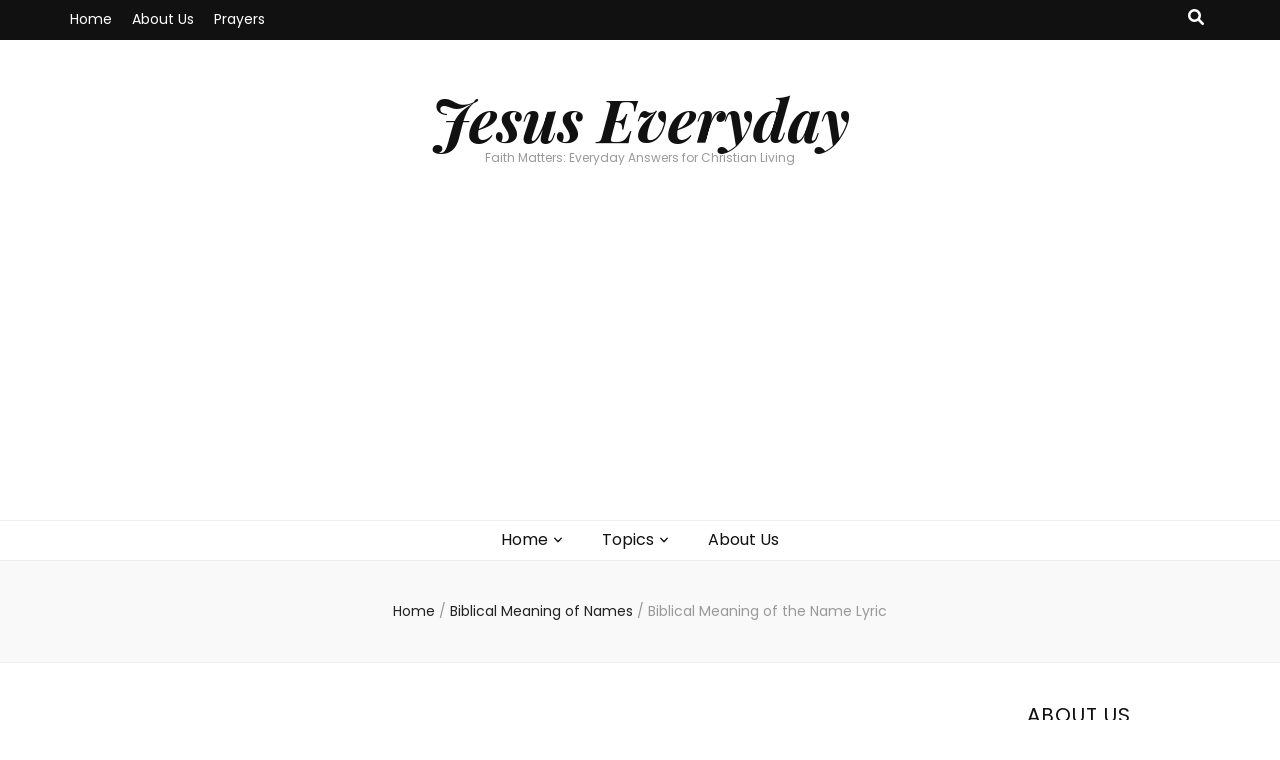

--- FILE ---
content_type: text/html; charset=UTF-8
request_url: https://www.jesus-everyday.com/biblical-meaning-of-the-name-lyric/
body_size: 19788
content:
    <!DOCTYPE html>
    <html lang="en" prefix="og: https://ogp.me/ns#">
    <head itemscope itemtype="http://schema.org/WebSite">

    <meta charset="UTF-8">
    <meta name="viewport" content="width=device-width, initial-scale=1">
    <link rel="profile" href="http://gmpg.org/xfn/11">
    <!-- Google tag (gtag.js) consent mode dataLayer added by Site Kit -->
<script type="text/javascript" id="google_gtagjs-js-consent-mode-data-layer">
/* <![CDATA[ */
window.dataLayer = window.dataLayer || [];function gtag(){dataLayer.push(arguments);}
gtag('consent', 'default', {"ad_personalization":"denied","ad_storage":"denied","ad_user_data":"denied","analytics_storage":"denied","functionality_storage":"denied","security_storage":"denied","personalization_storage":"denied","region":["AT","BE","BG","CH","CY","CZ","DE","DK","EE","ES","FI","FR","GB","GR","HR","HU","IE","IS","IT","LI","LT","LU","LV","MT","NL","NO","PL","PT","RO","SE","SI","SK"],"wait_for_update":500});
window._googlesitekitConsentCategoryMap = {"statistics":["analytics_storage"],"marketing":["ad_storage","ad_user_data","ad_personalization"],"functional":["functionality_storage","security_storage"],"preferences":["personalization_storage"]};
window._googlesitekitConsents = {"ad_personalization":"denied","ad_storage":"denied","ad_user_data":"denied","analytics_storage":"denied","functionality_storage":"denied","security_storage":"denied","personalization_storage":"denied","region":["AT","BE","BG","CH","CY","CZ","DE","DK","EE","ES","FI","FR","GB","GR","HR","HU","IE","IS","IT","LI","LT","LU","LV","MT","NL","NO","PL","PT","RO","SE","SI","SK"],"wait_for_update":500};
/* ]]> */
</script>
<!-- End Google tag (gtag.js) consent mode dataLayer added by Site Kit -->

<!-- Search Engine Optimization by Rank Math - https://rankmath.com/ -->
<title>Biblical Meaning of the Name Lyric - Jesus Everyday</title>
<meta name="description" content="The name Lyric does not have a specific biblical meaning as it is not mentioned in the Bible."/>
<meta name="robots" content="index, follow, max-snippet:-1, max-video-preview:-1, max-image-preview:large"/>
<link rel="canonical" href="https://www.jesus-everyday.com/biblical-meaning-of-the-name-lyric/" />
<meta property="og:locale" content="en_US" />
<meta property="og:type" content="article" />
<meta property="og:title" content="Biblical Meaning of the Name Lyric - Jesus Everyday" />
<meta property="og:description" content="The name Lyric does not have a specific biblical meaning as it is not mentioned in the Bible." />
<meta property="og:url" content="https://www.jesus-everyday.com/biblical-meaning-of-the-name-lyric/" />
<meta property="og:site_name" content="Jesus Everyday" />
<meta property="article:section" content="Biblical Meaning of Names" />
<meta property="og:image" content="https://www.jesus-everyday.com/wp-content/uploads/2024/01/4f8cddbf9ccf009fd51510e2ffeeba74.jpeg" />
<meta property="og:image:secure_url" content="https://www.jesus-everyday.com/wp-content/uploads/2024/01/4f8cddbf9ccf009fd51510e2ffeeba74.jpeg" />
<meta property="og:image:width" content="640" />
<meta property="og:image:height" content="427" />
<meta property="og:image:alt" content="Biblical Meaning of the Name Lyric" />
<meta property="og:image:type" content="image/jpeg" />
<meta property="article:published_time" content="2024-01-08T15:24:47+00:00" />
<meta name="twitter:card" content="summary_large_image" />
<meta name="twitter:title" content="Biblical Meaning of the Name Lyric - Jesus Everyday" />
<meta name="twitter:description" content="The name Lyric does not have a specific biblical meaning as it is not mentioned in the Bible." />
<meta name="twitter:image" content="https://www.jesus-everyday.com/wp-content/uploads/2024/01/4f8cddbf9ccf009fd51510e2ffeeba74.jpeg" />
<script type="application/ld+json" class="rank-math-schema">{"@context":"https://schema.org","@graph":[{"@type":["Person","Organization"],"@id":"https://www.jesus-everyday.com/#person","name":"Jesus Everyday"},{"@type":"WebSite","@id":"https://www.jesus-everyday.com/#website","url":"https://www.jesus-everyday.com","name":"Jesus Everyday","publisher":{"@id":"https://www.jesus-everyday.com/#person"},"inLanguage":"en"},{"@type":"ImageObject","@id":"https://www.jesus-everyday.com/wp-content/uploads/2024/01/4f8cddbf9ccf009fd51510e2ffeeba74.jpeg","url":"https://www.jesus-everyday.com/wp-content/uploads/2024/01/4f8cddbf9ccf009fd51510e2ffeeba74.jpeg","width":"640","height":"427","caption":"Biblical Meaning of the Name Lyric","inLanguage":"en"},{"@type":"WebPage","@id":"https://www.jesus-everyday.com/biblical-meaning-of-the-name-lyric/#webpage","url":"https://www.jesus-everyday.com/biblical-meaning-of-the-name-lyric/","name":"Biblical Meaning of the Name Lyric - Jesus Everyday","datePublished":"2024-01-08T15:24:47+00:00","dateModified":"2024-01-08T15:24:47+00:00","isPartOf":{"@id":"https://www.jesus-everyday.com/#website"},"primaryImageOfPage":{"@id":"https://www.jesus-everyday.com/wp-content/uploads/2024/01/4f8cddbf9ccf009fd51510e2ffeeba74.jpeg"},"inLanguage":"en"},{"@type":"Person","@id":"https://www.jesus-everyday.com/author/annachat/","name":"Anna Innocent","url":"https://www.jesus-everyday.com/author/annachat/","image":{"@type":"ImageObject","@id":"https://secure.gravatar.com/avatar/dfccc4895d57f2cc25a47f631b2ffe8a3989a39af78b254b69429b7a75f0f101?s=96&amp;d=mm&amp;r=g","url":"https://secure.gravatar.com/avatar/dfccc4895d57f2cc25a47f631b2ffe8a3989a39af78b254b69429b7a75f0f101?s=96&amp;d=mm&amp;r=g","caption":"Anna Innocent","inLanguage":"en"}},{"@type":"BlogPosting","headline":"Biblical Meaning of the Name Lyric - Jesus Everyday","datePublished":"2024-01-08T15:24:47+00:00","dateModified":"2024-01-08T15:24:47+00:00","articleSection":"Biblical Meaning of Names","author":{"@id":"https://www.jesus-everyday.com/author/annachat/","name":"Anna Innocent"},"publisher":{"@id":"https://www.jesus-everyday.com/#person"},"description":"The name Lyric does not have a specific biblical meaning as it is not mentioned in the Bible.","name":"Biblical Meaning of the Name Lyric - Jesus Everyday","@id":"https://www.jesus-everyday.com/biblical-meaning-of-the-name-lyric/#richSnippet","isPartOf":{"@id":"https://www.jesus-everyday.com/biblical-meaning-of-the-name-lyric/#webpage"},"image":{"@id":"https://www.jesus-everyday.com/wp-content/uploads/2024/01/4f8cddbf9ccf009fd51510e2ffeeba74.jpeg"},"inLanguage":"en","mainEntityOfPage":{"@id":"https://www.jesus-everyday.com/biblical-meaning-of-the-name-lyric/#webpage"}}]}</script>
<!-- /Rank Math WordPress SEO plugin -->

<link rel='dns-prefetch' href='//fonts.googleapis.com' />
<link rel='dns-prefetch' href='//www.googletagmanager.com' />
<link rel='dns-prefetch' href='//pagead2.googlesyndication.com' />
<link rel='dns-prefetch' href='//fundingchoicesmessages.google.com' />
<link rel="alternate" type="application/rss+xml" title="Jesus Everyday &raquo; Feed" href="https://www.jesus-everyday.com/feed/" />
<link rel="alternate" type="application/rss+xml" title="Jesus Everyday &raquo; Comments Feed" href="https://www.jesus-everyday.com/comments/feed/" />
<link rel="alternate" title="oEmbed (JSON)" type="application/json+oembed" href="https://www.jesus-everyday.com/wp-json/oembed/1.0/embed?url=https%3A%2F%2Fwww.jesus-everyday.com%2Fbiblical-meaning-of-the-name-lyric%2F" />
<link rel="alternate" title="oEmbed (XML)" type="text/xml+oembed" href="https://www.jesus-everyday.com/wp-json/oembed/1.0/embed?url=https%3A%2F%2Fwww.jesus-everyday.com%2Fbiblical-meaning-of-the-name-lyric%2F&#038;format=xml" />
<style id='wp-img-auto-sizes-contain-inline-css' type='text/css'>
img:is([sizes=auto i],[sizes^="auto," i]){contain-intrinsic-size:3000px 1500px}
/*# sourceURL=wp-img-auto-sizes-contain-inline-css */
</style>
<style id='wp-emoji-styles-inline-css' type='text/css'>

	img.wp-smiley, img.emoji {
		display: inline !important;
		border: none !important;
		box-shadow: none !important;
		height: 1em !important;
		width: 1em !important;
		margin: 0 0.07em !important;
		vertical-align: -0.1em !important;
		background: none !important;
		padding: 0 !important;
	}
/*# sourceURL=wp-emoji-styles-inline-css */
</style>
<style id='wp-block-library-inline-css' type='text/css'>
:root{--wp-block-synced-color:#7a00df;--wp-block-synced-color--rgb:122,0,223;--wp-bound-block-color:var(--wp-block-synced-color);--wp-editor-canvas-background:#ddd;--wp-admin-theme-color:#007cba;--wp-admin-theme-color--rgb:0,124,186;--wp-admin-theme-color-darker-10:#006ba1;--wp-admin-theme-color-darker-10--rgb:0,107,160.5;--wp-admin-theme-color-darker-20:#005a87;--wp-admin-theme-color-darker-20--rgb:0,90,135;--wp-admin-border-width-focus:2px}@media (min-resolution:192dpi){:root{--wp-admin-border-width-focus:1.5px}}.wp-element-button{cursor:pointer}:root .has-very-light-gray-background-color{background-color:#eee}:root .has-very-dark-gray-background-color{background-color:#313131}:root .has-very-light-gray-color{color:#eee}:root .has-very-dark-gray-color{color:#313131}:root .has-vivid-green-cyan-to-vivid-cyan-blue-gradient-background{background:linear-gradient(135deg,#00d084,#0693e3)}:root .has-purple-crush-gradient-background{background:linear-gradient(135deg,#34e2e4,#4721fb 50%,#ab1dfe)}:root .has-hazy-dawn-gradient-background{background:linear-gradient(135deg,#faaca8,#dad0ec)}:root .has-subdued-olive-gradient-background{background:linear-gradient(135deg,#fafae1,#67a671)}:root .has-atomic-cream-gradient-background{background:linear-gradient(135deg,#fdd79a,#004a59)}:root .has-nightshade-gradient-background{background:linear-gradient(135deg,#330968,#31cdcf)}:root .has-midnight-gradient-background{background:linear-gradient(135deg,#020381,#2874fc)}:root{--wp--preset--font-size--normal:16px;--wp--preset--font-size--huge:42px}.has-regular-font-size{font-size:1em}.has-larger-font-size{font-size:2.625em}.has-normal-font-size{font-size:var(--wp--preset--font-size--normal)}.has-huge-font-size{font-size:var(--wp--preset--font-size--huge)}.has-text-align-center{text-align:center}.has-text-align-left{text-align:left}.has-text-align-right{text-align:right}.has-fit-text{white-space:nowrap!important}#end-resizable-editor-section{display:none}.aligncenter{clear:both}.items-justified-left{justify-content:flex-start}.items-justified-center{justify-content:center}.items-justified-right{justify-content:flex-end}.items-justified-space-between{justify-content:space-between}.screen-reader-text{border:0;clip-path:inset(50%);height:1px;margin:-1px;overflow:hidden;padding:0;position:absolute;width:1px;word-wrap:normal!important}.screen-reader-text:focus{background-color:#ddd;clip-path:none;color:#444;display:block;font-size:1em;height:auto;left:5px;line-height:normal;padding:15px 23px 14px;text-decoration:none;top:5px;width:auto;z-index:100000}html :where(.has-border-color){border-style:solid}html :where([style*=border-top-color]){border-top-style:solid}html :where([style*=border-right-color]){border-right-style:solid}html :where([style*=border-bottom-color]){border-bottom-style:solid}html :where([style*=border-left-color]){border-left-style:solid}html :where([style*=border-width]){border-style:solid}html :where([style*=border-top-width]){border-top-style:solid}html :where([style*=border-right-width]){border-right-style:solid}html :where([style*=border-bottom-width]){border-bottom-style:solid}html :where([style*=border-left-width]){border-left-style:solid}html :where(img[class*=wp-image-]){height:auto;max-width:100%}:where(figure){margin:0 0 1em}html :where(.is-position-sticky){--wp-admin--admin-bar--position-offset:var(--wp-admin--admin-bar--height,0px)}@media screen and (max-width:600px){html :where(.is-position-sticky){--wp-admin--admin-bar--position-offset:0px}}

/*# sourceURL=wp-block-library-inline-css */
</style><style id='global-styles-inline-css' type='text/css'>
:root{--wp--preset--aspect-ratio--square: 1;--wp--preset--aspect-ratio--4-3: 4/3;--wp--preset--aspect-ratio--3-4: 3/4;--wp--preset--aspect-ratio--3-2: 3/2;--wp--preset--aspect-ratio--2-3: 2/3;--wp--preset--aspect-ratio--16-9: 16/9;--wp--preset--aspect-ratio--9-16: 9/16;--wp--preset--color--black: #000000;--wp--preset--color--cyan-bluish-gray: #abb8c3;--wp--preset--color--white: #ffffff;--wp--preset--color--pale-pink: #f78da7;--wp--preset--color--vivid-red: #cf2e2e;--wp--preset--color--luminous-vivid-orange: #ff6900;--wp--preset--color--luminous-vivid-amber: #fcb900;--wp--preset--color--light-green-cyan: #7bdcb5;--wp--preset--color--vivid-green-cyan: #00d084;--wp--preset--color--pale-cyan-blue: #8ed1fc;--wp--preset--color--vivid-cyan-blue: #0693e3;--wp--preset--color--vivid-purple: #9b51e0;--wp--preset--gradient--vivid-cyan-blue-to-vivid-purple: linear-gradient(135deg,rgb(6,147,227) 0%,rgb(155,81,224) 100%);--wp--preset--gradient--light-green-cyan-to-vivid-green-cyan: linear-gradient(135deg,rgb(122,220,180) 0%,rgb(0,208,130) 100%);--wp--preset--gradient--luminous-vivid-amber-to-luminous-vivid-orange: linear-gradient(135deg,rgb(252,185,0) 0%,rgb(255,105,0) 100%);--wp--preset--gradient--luminous-vivid-orange-to-vivid-red: linear-gradient(135deg,rgb(255,105,0) 0%,rgb(207,46,46) 100%);--wp--preset--gradient--very-light-gray-to-cyan-bluish-gray: linear-gradient(135deg,rgb(238,238,238) 0%,rgb(169,184,195) 100%);--wp--preset--gradient--cool-to-warm-spectrum: linear-gradient(135deg,rgb(74,234,220) 0%,rgb(151,120,209) 20%,rgb(207,42,186) 40%,rgb(238,44,130) 60%,rgb(251,105,98) 80%,rgb(254,248,76) 100%);--wp--preset--gradient--blush-light-purple: linear-gradient(135deg,rgb(255,206,236) 0%,rgb(152,150,240) 100%);--wp--preset--gradient--blush-bordeaux: linear-gradient(135deg,rgb(254,205,165) 0%,rgb(254,45,45) 50%,rgb(107,0,62) 100%);--wp--preset--gradient--luminous-dusk: linear-gradient(135deg,rgb(255,203,112) 0%,rgb(199,81,192) 50%,rgb(65,88,208) 100%);--wp--preset--gradient--pale-ocean: linear-gradient(135deg,rgb(255,245,203) 0%,rgb(182,227,212) 50%,rgb(51,167,181) 100%);--wp--preset--gradient--electric-grass: linear-gradient(135deg,rgb(202,248,128) 0%,rgb(113,206,126) 100%);--wp--preset--gradient--midnight: linear-gradient(135deg,rgb(2,3,129) 0%,rgb(40,116,252) 100%);--wp--preset--font-size--small: 13px;--wp--preset--font-size--medium: 20px;--wp--preset--font-size--large: 36px;--wp--preset--font-size--x-large: 42px;--wp--preset--spacing--20: 0.44rem;--wp--preset--spacing--30: 0.67rem;--wp--preset--spacing--40: 1rem;--wp--preset--spacing--50: 1.5rem;--wp--preset--spacing--60: 2.25rem;--wp--preset--spacing--70: 3.38rem;--wp--preset--spacing--80: 5.06rem;--wp--preset--shadow--natural: 6px 6px 9px rgba(0, 0, 0, 0.2);--wp--preset--shadow--deep: 12px 12px 50px rgba(0, 0, 0, 0.4);--wp--preset--shadow--sharp: 6px 6px 0px rgba(0, 0, 0, 0.2);--wp--preset--shadow--outlined: 6px 6px 0px -3px rgb(255, 255, 255), 6px 6px rgb(0, 0, 0);--wp--preset--shadow--crisp: 6px 6px 0px rgb(0, 0, 0);}:where(.is-layout-flex){gap: 0.5em;}:where(.is-layout-grid){gap: 0.5em;}body .is-layout-flex{display: flex;}.is-layout-flex{flex-wrap: wrap;align-items: center;}.is-layout-flex > :is(*, div){margin: 0;}body .is-layout-grid{display: grid;}.is-layout-grid > :is(*, div){margin: 0;}:where(.wp-block-columns.is-layout-flex){gap: 2em;}:where(.wp-block-columns.is-layout-grid){gap: 2em;}:where(.wp-block-post-template.is-layout-flex){gap: 1.25em;}:where(.wp-block-post-template.is-layout-grid){gap: 1.25em;}.has-black-color{color: var(--wp--preset--color--black) !important;}.has-cyan-bluish-gray-color{color: var(--wp--preset--color--cyan-bluish-gray) !important;}.has-white-color{color: var(--wp--preset--color--white) !important;}.has-pale-pink-color{color: var(--wp--preset--color--pale-pink) !important;}.has-vivid-red-color{color: var(--wp--preset--color--vivid-red) !important;}.has-luminous-vivid-orange-color{color: var(--wp--preset--color--luminous-vivid-orange) !important;}.has-luminous-vivid-amber-color{color: var(--wp--preset--color--luminous-vivid-amber) !important;}.has-light-green-cyan-color{color: var(--wp--preset--color--light-green-cyan) !important;}.has-vivid-green-cyan-color{color: var(--wp--preset--color--vivid-green-cyan) !important;}.has-pale-cyan-blue-color{color: var(--wp--preset--color--pale-cyan-blue) !important;}.has-vivid-cyan-blue-color{color: var(--wp--preset--color--vivid-cyan-blue) !important;}.has-vivid-purple-color{color: var(--wp--preset--color--vivid-purple) !important;}.has-black-background-color{background-color: var(--wp--preset--color--black) !important;}.has-cyan-bluish-gray-background-color{background-color: var(--wp--preset--color--cyan-bluish-gray) !important;}.has-white-background-color{background-color: var(--wp--preset--color--white) !important;}.has-pale-pink-background-color{background-color: var(--wp--preset--color--pale-pink) !important;}.has-vivid-red-background-color{background-color: var(--wp--preset--color--vivid-red) !important;}.has-luminous-vivid-orange-background-color{background-color: var(--wp--preset--color--luminous-vivid-orange) !important;}.has-luminous-vivid-amber-background-color{background-color: var(--wp--preset--color--luminous-vivid-amber) !important;}.has-light-green-cyan-background-color{background-color: var(--wp--preset--color--light-green-cyan) !important;}.has-vivid-green-cyan-background-color{background-color: var(--wp--preset--color--vivid-green-cyan) !important;}.has-pale-cyan-blue-background-color{background-color: var(--wp--preset--color--pale-cyan-blue) !important;}.has-vivid-cyan-blue-background-color{background-color: var(--wp--preset--color--vivid-cyan-blue) !important;}.has-vivid-purple-background-color{background-color: var(--wp--preset--color--vivid-purple) !important;}.has-black-border-color{border-color: var(--wp--preset--color--black) !important;}.has-cyan-bluish-gray-border-color{border-color: var(--wp--preset--color--cyan-bluish-gray) !important;}.has-white-border-color{border-color: var(--wp--preset--color--white) !important;}.has-pale-pink-border-color{border-color: var(--wp--preset--color--pale-pink) !important;}.has-vivid-red-border-color{border-color: var(--wp--preset--color--vivid-red) !important;}.has-luminous-vivid-orange-border-color{border-color: var(--wp--preset--color--luminous-vivid-orange) !important;}.has-luminous-vivid-amber-border-color{border-color: var(--wp--preset--color--luminous-vivid-amber) !important;}.has-light-green-cyan-border-color{border-color: var(--wp--preset--color--light-green-cyan) !important;}.has-vivid-green-cyan-border-color{border-color: var(--wp--preset--color--vivid-green-cyan) !important;}.has-pale-cyan-blue-border-color{border-color: var(--wp--preset--color--pale-cyan-blue) !important;}.has-vivid-cyan-blue-border-color{border-color: var(--wp--preset--color--vivid-cyan-blue) !important;}.has-vivid-purple-border-color{border-color: var(--wp--preset--color--vivid-purple) !important;}.has-vivid-cyan-blue-to-vivid-purple-gradient-background{background: var(--wp--preset--gradient--vivid-cyan-blue-to-vivid-purple) !important;}.has-light-green-cyan-to-vivid-green-cyan-gradient-background{background: var(--wp--preset--gradient--light-green-cyan-to-vivid-green-cyan) !important;}.has-luminous-vivid-amber-to-luminous-vivid-orange-gradient-background{background: var(--wp--preset--gradient--luminous-vivid-amber-to-luminous-vivid-orange) !important;}.has-luminous-vivid-orange-to-vivid-red-gradient-background{background: var(--wp--preset--gradient--luminous-vivid-orange-to-vivid-red) !important;}.has-very-light-gray-to-cyan-bluish-gray-gradient-background{background: var(--wp--preset--gradient--very-light-gray-to-cyan-bluish-gray) !important;}.has-cool-to-warm-spectrum-gradient-background{background: var(--wp--preset--gradient--cool-to-warm-spectrum) !important;}.has-blush-light-purple-gradient-background{background: var(--wp--preset--gradient--blush-light-purple) !important;}.has-blush-bordeaux-gradient-background{background: var(--wp--preset--gradient--blush-bordeaux) !important;}.has-luminous-dusk-gradient-background{background: var(--wp--preset--gradient--luminous-dusk) !important;}.has-pale-ocean-gradient-background{background: var(--wp--preset--gradient--pale-ocean) !important;}.has-electric-grass-gradient-background{background: var(--wp--preset--gradient--electric-grass) !important;}.has-midnight-gradient-background{background: var(--wp--preset--gradient--midnight) !important;}.has-small-font-size{font-size: var(--wp--preset--font-size--small) !important;}.has-medium-font-size{font-size: var(--wp--preset--font-size--medium) !important;}.has-large-font-size{font-size: var(--wp--preset--font-size--large) !important;}.has-x-large-font-size{font-size: var(--wp--preset--font-size--x-large) !important;}
/*# sourceURL=global-styles-inline-css */
</style>

<style id='classic-theme-styles-inline-css' type='text/css'>
/*! This file is auto-generated */
.wp-block-button__link{color:#fff;background-color:#32373c;border-radius:9999px;box-shadow:none;text-decoration:none;padding:calc(.667em + 2px) calc(1.333em + 2px);font-size:1.125em}.wp-block-file__button{background:#32373c;color:#fff;text-decoration:none}
/*# sourceURL=/wp-includes/css/classic-themes.min.css */
</style>
<link rel='stylesheet' id='ez-toc-css' href='https://www.jesus-everyday.com/wp-content/plugins/easy-table-of-contents/assets/css/screen.min.css?ver=2.0.80' type='text/css' media='all' />
<style id='ez-toc-inline-css' type='text/css'>
div#ez-toc-container .ez-toc-title {font-size: 120%;}div#ez-toc-container .ez-toc-title {font-weight: 500;}div#ez-toc-container ul li , div#ez-toc-container ul li a {font-size: 95%;}div#ez-toc-container ul li , div#ez-toc-container ul li a {font-weight: 500;}div#ez-toc-container nav ul ul li {font-size: 90%;}.ez-toc-box-title {font-weight: bold; margin-bottom: 10px; text-align: center; text-transform: uppercase; letter-spacing: 1px; color: #666; padding-bottom: 5px;position:absolute;top:-4%;left:5%;background-color: inherit;transition: top 0.3s ease;}.ez-toc-box-title.toc-closed {top:-25%;}
.ez-toc-container-direction {direction: ltr;}.ez-toc-counter ul {direction: ltr;counter-reset: item ;}.ez-toc-counter nav ul li a::before {content: counter(item, disclosure-closed) '  ';margin-right: .2em; counter-increment: item;flex-grow: 0;flex-shrink: 0;float: left; }.ez-toc-widget-direction {direction: ltr;}.ez-toc-widget-container ul {direction: ltr;counter-reset: item ;}.ez-toc-widget-container nav ul li a::before {content: counter(item, disclosure-closed) '  ';margin-right: .2em; counter-increment: item;flex-grow: 0;flex-shrink: 0;float: left; }
/*# sourceURL=ez-toc-inline-css */
</style>
<link rel='stylesheet' id='owl-carousel-css' href='https://www.jesus-everyday.com/wp-content/themes/blossom-feminine/css/owl.carousel.min.css?ver=2.2.1' type='text/css' media='all' />
<link rel='stylesheet' id='animate-css' href='https://www.jesus-everyday.com/wp-content/themes/blossom-feminine/css/animate.min.css?ver=3.5.2' type='text/css' media='all' />
<link rel='stylesheet' id='blossom-feminine-google-fonts-css' href='https://fonts.googleapis.com/css?family=Poppins%3A100%2C100italic%2C200%2C200italic%2C300%2C300italic%2Cregular%2Citalic%2C500%2C500italic%2C600%2C600italic%2C700%2C700italic%2C800%2C800italic%2C900%2C900italic%7CPlayfair+Display%3Aregular%2C500%2C600%2C700%2C800%2C900%2Citalic%2C500italic%2C600italic%2C700italic%2C800italic%2C900italic%7CPlayfair+Display%3A700italic' type='text/css' media='all' />
<link rel='stylesheet' id='blossom-feminine-style-css' href='https://www.jesus-everyday.com/wp-content/themes/blossom-feminine/style.css?ver=1.5.1' type='text/css' media='all' />
<script type="text/javascript" src="https://www.jesus-everyday.com/wp-includes/js/jquery/jquery.min.js?ver=3.7.1" id="jquery-core-js"></script>
<script type="text/javascript" src="https://www.jesus-everyday.com/wp-includes/js/jquery/jquery-migrate.min.js?ver=3.4.1" id="jquery-migrate-js"></script>
<link rel="https://api.w.org/" href="https://www.jesus-everyday.com/wp-json/" /><link rel="alternate" title="JSON" type="application/json" href="https://www.jesus-everyday.com/wp-json/wp/v2/posts/19706" /><link rel="EditURI" type="application/rsd+xml" title="RSD" href="https://www.jesus-everyday.com/xmlrpc.php?rsd" />
<meta name="generator" content="WordPress 6.9" />
<link rel='shortlink' href='https://www.jesus-everyday.com/?p=19706' />
<meta name="generator" content="Site Kit by Google 1.170.0" /><!-- FAVICONS_START -->
<link rel="apple-touch-icon" sizes="180x180" href="/apple-touch-icon.png">
<link rel="icon" type="image/png" sizes="32x32" href="/favicon-32x32.png">
<link rel="icon" type="image/png" sizes="16x16" href="/favicon-16x16.png">
<link rel="manifest" href="/site.webmanifest">
<link rel="mask-icon" href="/safari-pinned-tab.svg" color="#5bbad5">
<meta name="msapplication-TileColor" content="#da532c">
<meta name="theme-color" content="#ffffff">
<!-- FAVICONS_ENDE -->
<!-- Google AdSense meta tags added by Site Kit -->
<meta name="google-adsense-platform-account" content="ca-host-pub-2644536267352236">
<meta name="google-adsense-platform-domain" content="sitekit.withgoogle.com">
<!-- End Google AdSense meta tags added by Site Kit -->
<meta name="category" content="Biblical Meaning of Names">
<!-- Google AdSense snippet added by Site Kit -->
<script type="text/javascript" async="async" src="https://pagead2.googlesyndication.com/pagead/js/adsbygoogle.js?client=ca-pub-0639377056674771&amp;host=ca-host-pub-2644536267352236" crossorigin="anonymous"></script>

<!-- End Google AdSense snippet added by Site Kit -->
<style type='text/css' media='all'>     
    .content-newsletter .blossomthemes-email-newsletter-wrapper.bg-img:after,
    .widget_blossomthemes_email_newsletter_widget .blossomthemes-email-newsletter-wrapper:after{
        background: rgba(243, 201, 221, 0.8);    }
    
    /* primary color */
    a{
    	color: #f3c9dd;
    }
    
    a:hover, a:focus {
    	color: #f3c9dd;
    }

    .secondary-nav ul li a:hover,
    .secondary-nav ul li:hover > a,
    .secondary-nav .current_page_item > a,
    .secondary-nav .current-menu-item > a,
    .secondary-nav .current_page_ancestor > a,
    .secondary-nav .current-menu-ancestor > a,
    .secondary-nav ul li a:focus, 
    .secondary-nav ul li:focus > a, 
    .header-t .social-networks li a:hover,
    .header-t .social-networks li a:focus, 
    .main-navigation ul li a:hover,
    .main-navigation ul li:hover > a,
    .main-navigation .current_page_item > a,
    .main-navigation .current-menu-item > a,
    .main-navigation .current_page_ancestor > a,
    .main-navigation .current-menu-ancestor > a,
    .main-navigation ul li a:focus, 
    .main-navigation ul li:focus > a, 
    .banner .banner-text .cat-links a:hover,
    .banner .banner-text .cat-links a:focus, 
    .banner .banner-text .title a:hover,
    .banner .banner-text .title a:focus, 
    #primary .post .text-holder .entry-header .entry-title a:hover,
     #primary .post .text-holder .entry-header .entry-title a:focus, 
     .archive .blossom-portfolio .entry-header .entry-title a:hover, 
     .archive .blossom-portfolio .entry-header .entry-title a:focus, 
    .widget ul li a:hover,
 .widget ul li a:focus,
    .site-footer .widget ul li a:hover,
 .site-footer .widget ul li a:focus,
    .related-post .post .text-holder .cat-links a:hover,
 .related-post .post .text-holder .cat-links a:focus,
 .related-post .post .text-holder .entry-title a:hover,
 .related-post .post .text-holder .entry-title a:focus,
    .comments-area .comment-body .comment-metadata a:hover,
 .comments-area .comment-body .comment-metadata a:focus,
    .search #primary .search-post .text-holder .entry-header .entry-title a:hover,
 .search #primary .search-post .text-holder .entry-header .entry-title a:focus,
    .site-title a:hover, .site-title a:focus, 
    .widget_bttk_popular_post ul li .entry-header .entry-meta a:hover,
 .widget_bttk_popular_post ul li .entry-header .entry-meta a:focus,
 .widget_bttk_pro_recent_post ul li .entry-header .entry-meta a:hover,
 .widget_bttk_pro_recent_post ul li .entry-header .entry-meta a:focus,
    .widget_bttk_popular_post .style-two li .entry-header .cat-links a,
    .widget_bttk_pro_recent_post .style-two li .entry-header .cat-links a,
    .widget_bttk_popular_post .style-three li .entry-header .cat-links a,
    .widget_bttk_pro_recent_post .style-three li .entry-header .cat-links a,
    .site-footer .widget_bttk_posts_category_slider_widget .carousel-title .title a:hover,
 .site-footer .widget_bttk_posts_category_slider_widget .carousel-title .title a:focus,
    .portfolio-sorting .button:hover,
 .portfolio-sorting .button:focus,
    .portfolio-sorting .button.is-checked,
    .portfolio-item .portfolio-img-title a:hover,
 .portfolio-item .portfolio-img-title a:focus,
    .portfolio-item .portfolio-cat a:hover,
 .portfolio-item .portfolio-cat a:focus,
    .entry-header .portfolio-cat a:hover,
 .entry-header .portfolio-cat a:focus, 
    .widget ul li a:hover, .widget ul li a:focus, 
    .widget_bttk_posts_category_slider_widget .carousel-title .title a:hover, 
    .widget_bttk_posts_category_slider_widget .carousel-title .title a:focus, 
    .widget_bttk_popular_post ul li .entry-header .entry-meta a:hover, 
    .widget_bttk_popular_post ul li .entry-header .entry-meta a:focus, 
    .widget_bttk_pro_recent_post ul li .entry-header .entry-meta a:hover, 
    .widget_bttk_pro_recent_post ul li .entry-header .entry-meta a:focus, 
    #primary .post .text-holder .entry-footer .share .social-networks li a:hover,
 #primary .post .text-holder .entry-footer .share .social-networks li a:focus, 
 .author-section .text-holder .social-networks li a:hover,
 .author-section .text-holder .social-networks li a:focus, 
 .comments-area .comment-body .fn a:hover,
 .comments-area .comment-body .fn a:focus, 
 .archive #primary .post .text-holder .entry-header .top .share .social-networks li a:hover,
    .archive #primary .post .text-holder .entry-header .top .share .social-networks li a:focus,
    .widget_rss .widget-title a:hover,
.widget_rss .widget-title a:focus, 
.search #primary .search-post .text-holder .entry-header .top .share .social-networks li a:hover,
 .search #primary .search-post .text-holder .entry-header .top .share .social-networks li a:focus, 
 .submenu-toggle:hover, 
    .submenu-toggle:focus,
    .entry-content a:hover,
   .entry-summary a:hover,
   .page-content a:hover,
   .comment-content a:hover,
   .widget .textwidget a:hover{
        color: #f3c9dd;
    }

    .category-section .col .img-holder .text-holder,
    .pagination a{
        border-color: #f3c9dd;
    }

    .category-section .col .img-holder .text-holder span,
    #primary .post .text-holder .entry-footer .btn-readmore:hover,
    #primary .post .text-holder .entry-footer .btn-readmore:focus, 
    .pagination a:hover,
    .pagination a:focus,
    .widget_calendar caption,
    .widget_calendar table tbody td a,
    .widget_tag_cloud .tagcloud a:hover,
 .widget_tag_cloud .tagcloud a:focus,
    #blossom-top,
    .single #primary .post .entry-footer .tags a:hover,
    .single #primary .post .entry-footer .tags a:focus, 
    .error-holder .page-content a:hover,
 .error-holder .page-content a:focus,
    .widget_bttk_author_bio .readmore:hover,
 .widget_bttk_author_bio .readmore:focus,
    .widget_bttk_image_text_widget ul li .btn-readmore:hover,
 .widget_bttk_image_text_widget ul li .btn-readmore:focus,
    .widget_bttk_custom_categories ul li a:hover .post-count,
 .widget_bttk_custom_categories ul li a:hover:focus .post-count,
    .content-instagram ul li .instagram-meta .like,
    .content-instagram ul li .instagram-meta .comment,
    #secondary .widget_blossomtheme_featured_page_widget .text-holder .btn-readmore:hover,
 #secondary .widget_blossomtheme_featured_page_widget .text-holder .btn-readmore:focus,
    #secondary .widget_blossomtheme_companion_cta_widget .btn-cta:hover,
 #secondary .widget_blossomtheme_companion_cta_widget .btn-cta:focus,
    #secondary .widget_bttk_icon_text_widget .text-holder .btn-readmore:hover,
 #secondary .widget_bttk_icon_text_widget .text-holder .btn-readmore:focus,
    .site-footer .widget_blossomtheme_companion_cta_widget .btn-cta:hover,
 .site-footer .widget_blossomtheme_companion_cta_widget .btn-cta:focus,
    .site-footer .widget_blossomtheme_featured_page_widget .text-holder .btn-readmore:hover,
 .site-footer .widget_blossomtheme_featured_page_widget .text-holder .btn-readmore:focus,
    .site-footer .widget_bttk_icon_text_widget .text-holder .btn-readmore:hover,
 .site-footer .widget_bttk_icon_text_widget .text-holder .btn-readmore:focus, 
    .widget_bttk_social_links ul li a:hover, 
    .widget_bttk_social_links ul li a:focus, 
    .widget_bttk_posts_category_slider_widget .owl-theme .owl-prev:hover,
 .widget_bttk_posts_category_slider_widget .owl-theme .owl-prev:focus,
 .widget_bttk_posts_category_slider_widget .owl-theme .owl-next:hover,
 .widget_bttk_posts_category_slider_widget .owl-theme .owl-next:focus{
        background: #f3c9dd;
    }

    .pagination .current,
    .post-navigation .nav-links .nav-previous a:hover,
    .post-navigation .nav-links .nav-next a:hover, 
 .post-navigation .nav-links .nav-previous a:focus,
 .post-navigation .nav-links .nav-next a:focus{
        background: #f3c9dd;
        border-color: #f3c9dd;
    }

    #primary .post .entry-content blockquote,
    #primary .page .entry-content blockquote{
        border-bottom-color: #f3c9dd;
        border-top-color: #f3c9dd;
    }

    #primary .post .entry-content .pull-left,
    #primary .page .entry-content .pull-left,
    #primary .post .entry-content .pull-right,
    #primary .page .entry-content .pull-right{border-left-color: #f3c9dd;}

    .error-holder .page-content h2{
        text-shadow: 6px 6px 0 #f3c9dd;
    }

    
    body,
    button,
    input,
    select,
    optgroup,
    textarea{
        font-family : Poppins;
        font-size   : 16px;
    }

    #primary .post .entry-content blockquote cite,
    #primary .page .entry-content blockquote cite {
        font-family : Poppins;
    }

    .banner .banner-text .title,
    #primary .sticky .text-holder .entry-header .entry-title,
    #primary .post .text-holder .entry-header .entry-title,
    .author-section .text-holder .title,
    .post-navigation .nav-links .nav-previous .post-title,
    .post-navigation .nav-links .nav-next .post-title,
    .related-post .post .text-holder .entry-title,
    .comments-area .comments-title,
    .comments-area .comment-body .fn,
    .comments-area .comment-reply-title,
    .page-header .page-title,
    #primary .post .entry-content blockquote,
    #primary .page .entry-content blockquote,
    #primary .post .entry-content .pull-left,
    #primary .page .entry-content .pull-left,
    #primary .post .entry-content .pull-right,
    #primary .page .entry-content .pull-right,
    #primary .post .entry-content h1,
    #primary .page .entry-content h1,
    #primary .post .entry-content h2,
    #primary .page .entry-content h2,
    #primary .post .entry-content h3,
    #primary .page .entry-content h3,
    #primary .post .entry-content h4,
    #primary .page .entry-content h4,
    #primary .post .entry-content h5,
    #primary .page .entry-content h5,
    #primary .post .entry-content h6,
    #primary .page .entry-content h6,
    .search #primary .search-post .text-holder .entry-header .entry-title,
    .error-holder .page-content h2,
    .widget_bttk_author_bio .title-holder,
    .widget_bttk_popular_post ul li .entry-header .entry-title,
    .widget_bttk_pro_recent_post ul li .entry-header .entry-title,
    .widget_bttk_posts_category_slider_widget .carousel-title .title,
    .content-newsletter .blossomthemes-email-newsletter-wrapper .text-holder h3,
    .widget_blossomthemes_email_newsletter_widget .blossomthemes-email-newsletter-wrapper .text-holder h3,
    #secondary .widget_bttk_testimonial_widget .text-holder .name,
    #secondary .widget_bttk_description_widget .text-holder .name,
    .site-footer .widget_bttk_description_widget .text-holder .name,
    .site-footer .widget_bttk_testimonial_widget .text-holder .name,
    .portfolio-text-holder .portfolio-img-title,
    .portfolio-holder .entry-header .entry-title,
    .single-blossom-portfolio .post-navigation .nav-previous a,
    .single-blossom-portfolio .post-navigation .nav-next a,
    .related-portfolio-title{
        font-family: Playfair Display;
    }

    .site-title{
        font-size   : 60px;
        font-family : Playfair Display;
        font-weight : 700;
        font-style  : italic;
    }
    
               
    </style>		<style type="text/css" id="wp-custom-css">
			#primary .post .entry-content blockquote cite, #primary .page .entry-content blockquote cite{
	display: block;
}		</style>
		
</head>

<body class="wp-singular post-template-default single single-post postid-19706 single-format-standard wp-theme-blossom-feminine underline rightsidebar" itemscope itemtype="http://schema.org/WebPage">
	
    <div id="page" class="site"><a aria-label="skip to content" class="skip-link" href="#content">Skip to Content</a>
        <header id="masthead" class="site-header" itemscope itemtype="http://schema.org/WPHeader">
    
		<div class="header-t">
			<div class="container">

                				    <button aria-label="secondary menu toggle button" id="secondary-toggle-button" data-toggle-target=".menu-modal" data-toggle-body-class="showing-menu-modal" aria-expanded="false" data-set-focus=".close-nav-toggle"><i class="fa fa-bars"></i></button>	
                
                <nav id="secondary-navigation" class="secondary-nav" itemscope itemtype="http://schema.org/SiteNavigationElement">
                    <div class="secondary-menu-list menu-modal cover-modal" data-modal-target-string=".menu-modal">
                        <button class="close close-nav-toggle" data-toggle-target=".menu-modal" data-toggle-body-class="showing-menu-modal" aria-expanded="false" data-set-focus=".menu-modal">
                            <span class="toggle-bar"></span>
                            <span class="toggle-bar"></span>
                        </button>
                        <div class="mobile-menu" aria-label="Mobile">
                			<div class="menu-head-container"><ul id="secondary-menu" class="menu-modal"><li id="menu-item-12765" class="menu-item menu-item-type-custom menu-item-object-custom menu-item-home menu-item-12765"><a href="https://www.jesus-everyday.com">Home</a></li>
<li id="menu-item-12768" class="menu-item menu-item-type-post_type menu-item-object-page menu-item-12768"><a href="https://www.jesus-everyday.com/about-us/">About Us</a></li>
<li id="menu-item-13123" class="menu-item menu-item-type-post_type menu-item-object-page menu-item-13123"><a href="https://www.jesus-everyday.com/special-prayers/">Prayers</a></li>
</ul></div>                        </div>
                    </div>
                
        		</nav><!-- #secondary-navigation -->
                
				<div class="right">
					<div class="tools">
						<div class="form-section">
							<button aria-label="search toggle button" id="btn-search" class="search-toggle btn-search " data-toggle-target=".search-modal" data-toggle-body-class="showing-search-modal" data-set-focus=".search-modal .search-field" aria-expanded="false">
                                <i class="fas fa-search"></i>
                            </button>
							<div class="form-holder search-modal cover-modal" data-modal-target-string=".search-modal">
								<div class="form-holder-inner">
                                    <form role="search" method="get" class="search-form" action="https://www.jesus-everyday.com/">
				<label>
					<span class="screen-reader-text">Search for:</span>
					<input type="search" class="search-field" placeholder="Search &hellip;" value="" name="s" />
				</label>
				<input type="submit" class="search-submit" value="Search" />
			</form>                        
                                </div>
							</div>
						</div>
                        					
					</div>
                    
					                    
				</div>
                
			</div>
		</div><!-- .header-t -->
        
		<div class="header-m site-branding">
			<div class="container" itemscope itemtype="http://schema.org/Organization">
				                    <p class="site-title" itemprop="name"><a href="https://www.jesus-everyday.com/" rel="home" itemprop="url">Jesus Everyday</a></p>
                                    <p class="site-description" itemprop="description">Faith Matters: Everyday Answers for Christian Living</p>
                			</div>
		</div><!-- .header-m -->
        
		<div class="header-b">
			<div class="container">
				<button aria-label="primary menu toggle button" id="primary-toggle-button" data-toggle-target=".main-menu-modal" data-toggle-body-class="showing-main-menu-modal" aria-expanded="false" data-set-focus=".close-main-nav-toggle"><i class="fa fa-bars"></i></button>
				<nav id="site-navigation" class="main-navigation" itemscope itemtype="http://schema.org/SiteNavigationElement">
                    <div class="primary-menu-list main-menu-modal cover-modal" data-modal-target-string=".main-menu-modal">
                        <button class="close close-main-nav-toggle" data-toggle-target=".main-menu-modal" data-toggle-body-class="showing-main-menu-modal" aria-expanded="false" data-set-focus=".main-menu-modal"><i class="fa fa-times"></i>Close</button>
                        <div class="mobile-menu" aria-label="Mobile">
                			<div class="menu-menu-1-container"><ul id="primary-menu" class="main-menu-modal"><li id="menu-item-16" class="menu-item menu-item-type-custom menu-item-object-custom menu-item-home menu-item-has-children menu-item-16"><a href="https://www.jesus-everyday.com/">Home</a>
<ul class="sub-menu">
	<li id="menu-item-12770" class="menu-item menu-item-type-post_type menu-item-object-page menu-item-privacy-policy menu-item-12770"><a rel="privacy-policy" href="https://www.jesus-everyday.com/privacy-policy/">Privacy Policy</a></li>
	<li id="menu-item-12771" class="menu-item menu-item-type-post_type menu-item-object-page menu-item-12771"><a href="https://www.jesus-everyday.com/legal-notice/">Legal Notice</a></li>
	<li id="menu-item-12773" class="menu-item menu-item-type-post_type menu-item-object-page menu-item-12773"><a href="https://www.jesus-everyday.com/sitemap/">Sitemap</a></li>
</ul>
</li>
<li id="menu-item-411" class="menu-item menu-item-type-custom menu-item-object-custom menu-item-has-children menu-item-411"><a href="https://www.jesus-everyday.com/category/questions-and-answers/">Topics</a>
<ul class="sub-menu">
	<li id="menu-item-412" class="menu-item menu-item-type-taxonomy menu-item-object-category menu-item-412"><a href="https://www.jesus-everyday.com/category/questions-and-answers/">Christian Questions and Answers</a></li>
	<li id="menu-item-413" class="menu-item menu-item-type-taxonomy menu-item-object-category menu-item-413"><a href="https://www.jesus-everyday.com/category/fundamentals-of-christianity/">Fundamentals of Christianity</a></li>
	<li id="menu-item-414" class="menu-item menu-item-type-taxonomy menu-item-object-category menu-item-414"><a href="https://www.jesus-everyday.com/category/prayer-life/">Prayer Life</a></li>
	<li id="menu-item-415" class="menu-item menu-item-type-taxonomy menu-item-object-category menu-item-415"><a href="https://www.jesus-everyday.com/category/practical-faith-life/">Practical Faith Life</a></li>
	<li id="menu-item-416" class="menu-item menu-item-type-taxonomy menu-item-object-category menu-item-416"><a href="https://www.jesus-everyday.com/category/living-with-god/">Living with God</a></li>
	<li id="menu-item-2669" class="menu-item menu-item-type-taxonomy menu-item-object-category menu-item-2669"><a href="https://www.jesus-everyday.com/category/prayers-and-praise/">Prayers and Praise</a></li>
	<li id="menu-item-3226" class="menu-item menu-item-type-taxonomy menu-item-object-category menu-item-3226"><a href="https://www.jesus-everyday.com/category/quotes-from-the-bible/">Quotes from the Bible</a></li>
	<li id="menu-item-417" class="menu-item menu-item-type-taxonomy menu-item-object-category menu-item-417"><a href="https://www.jesus-everyday.com/category/christian-teachings-and-other-religions/">Christian Teachings And Other Religions / Belief Systems</a></li>
	<li id="menu-item-19905" class="menu-item menu-item-type-taxonomy menu-item-object-category menu-item-19905"><a href="https://www.jesus-everyday.com/category/specific-christian-churches/">Specific Christian Churches</a></li>
	<li id="menu-item-19906" class="menu-item menu-item-type-taxonomy menu-item-object-category menu-item-19906"><a href="https://www.jesus-everyday.com/category/signs-wonders/">Signs &amp; Wonders</a></li>
	<li id="menu-item-27173" class="menu-item menu-item-type-taxonomy menu-item-object-category menu-item-27173"><a href="https://www.jesus-everyday.com/category/biblical-meaning-of-the-number/">Biblical Meaning of Numbers</a></li>
	<li id="menu-item-82635" class="menu-item menu-item-type-taxonomy menu-item-object-category menu-item-82635"><a href="https://www.jesus-everyday.com/category/our-little-concordance/">Our Little Concordance</a></li>
</ul>
</li>
<li id="menu-item-12814" class="menu-item menu-item-type-post_type menu-item-object-page menu-item-12814"><a href="https://www.jesus-everyday.com/about-us/">About Us</a></li>
</ul></div>                        </div>
                    </div>
        		</nav><!-- #site-navigation -->                
			</div>
		</div><!-- .header-b -->
        
	</header><!-- #masthead -->
        <div class="top-bar">
		<div class="container">
			    <header class="page-header">
        </header><!-- .page-header -->
    <div class="breadcrumb-wrapper">
                <div id="crumbs" itemscope itemtype="http://schema.org/BreadcrumbList"> 
                    <span itemprop="itemListElement" itemscope itemtype="http://schema.org/ListItem">
                        <a itemprop="item" href="https://www.jesus-everyday.com"><span itemprop="name">Home</span></a>
                        <meta itemprop="position" content="1" />
                        <span class="separator">/</span>
                    </span> <span itemprop="itemListElement" itemscope itemtype="http://schema.org/ListItem"><a itemprop="item" href="https://www.jesus-everyday.com/category/biblical-meaning-of-names/"><span itemprop="name">Biblical Meaning of Names </span></a><meta itemprop="position" content="2" /><span class="separator">/</span></span> <span class="current" itemprop="itemListElement" itemscope itemtype="http://schema.org/ListItem"><a itemprop="item" href="https://www.jesus-everyday.com/biblical-meaning-of-the-name-lyric/"><span itemprop="name">Biblical Meaning of the Name Lyric</span></a><meta itemprop="position" content="3" /></span></div></div><!-- .breadcrumb-wrapper -->		</div>
	</div>
        <div class="container main-content">
                <div id="content" class="site-content">
            <div class="row">
    
	<div id="primary" class="content-area">
		<main id="main" class="site-main">

		
<article id="post-19706" class="post-19706 post type-post status-publish format-standard has-post-thumbnail hentry category-biblical-meaning-of-names" itemscope itemtype="https://schema.org/Blog">
	
    <div class="post-thumbnail"></div>    
    <div class="text-holder">        
            <header class="entry-header">
    <span class="cat-links" itemprop="about"><a href="https://www.jesus-everyday.com/category/biblical-meaning-of-names/" rel="category tag">Biblical Meaning of Names</a></span><h1 class="entry-title" itemprop="headline">Biblical Meaning of the Name Lyric</h1><div class="entry-meta"></div><!-- .entry-meta -->	</header><!-- .entry-header home-->
        
    <div class="entry-content" itemprop="text">
		<div class="text"><p>The <a href='https://www.jesus-everyday.com/concordance-name-named-names/' title='&#8216;Name&#8217; in the Bible &#8211; All 991 Bible verses / Bible passages' >name</a> Lyric does not have a specific biblical meaning as it is not mentioned in the Bible.</p>
<div id="ez-toc-container" class="ez-toc-v2_0_80 counter-hierarchy ez-toc-counter ez-toc-grey ez-toc-container-direction">
<div class="ez-toc-title-container">
<p class="ez-toc-title" style="cursor:inherit">Table of Contents</p>
<span class="ez-toc-title-toggle"></span></div>
<nav><ul class='ez-toc-list ez-toc-list-level-1 ' ><li class='ez-toc-page-1 ez-toc-heading-level-2'><a class="ez-toc-link ez-toc-heading-1" href="#The_Significance_of_the_Name_Lyric_in_Biblical_Context" >The Significance of the Name Lyric in Biblical Context</a></li><li class='ez-toc-page-1 ez-toc-heading-level-2'><a class="ez-toc-link ez-toc-heading-2" href="#Exploring_the_Symbolism_of_the_Name_Lyric_in_the_Bible" >Exploring the Symbolism of the Name Lyric in the Bible</a></li><li class='ez-toc-page-1 ez-toc-heading-level-2'><a class="ez-toc-link ez-toc-heading-3" href="#Biblical_References_and_Meanings_Associated_with_the_Name_Lyric" >Biblical References and Meanings Associated with the Name Lyric</a></li><li class='ez-toc-page-1 ez-toc-heading-level-2'><a class="ez-toc-link ez-toc-heading-4" href="#Understanding_the_Spiritual_Implications_of_the_Name_Lyric_in_the_Bible" >Understanding the Spiritual Implications of the Name Lyric in the Bible</a></li><li class='ez-toc-page-1 ez-toc-heading-level-2'><a class="ez-toc-link ez-toc-heading-5" href="#Conclusion" >Conclusion</a></li></ul></nav></div>
<h2 id="the-significance-of-the-name-lyric-in-biblical-context-twsEhztOtR"><span class="ez-toc-section" id="The_Significance_of_the_Name_Lyric_in_Biblical_Context"></span>The Significance of the Name Lyric in Biblical Context<span class="ez-toc-section-end"></span></h2>
<p>The <a href='https://www.jesus-everyday.com/concordance-name-named-names/' title='&#8216;Name&#8217; in the Bible &#8211; All 991 Bible verses / Bible passages' >name</a> Lyric is a beautiful and unique <a href='https://www.jesus-everyday.com/concordance-name-named-names/' title='&#8216;Name&#8217; in the Bible &#8211; All 991 Bible verses / Bible passages' >name</a> that holds a special meaning in biblical context. In the Bible, names often carry significant meanings and can provide insight into a person&#8217;s character or destiny. The <a href='https://www.jesus-everyday.com/concordance-name-named-names/' title='&#8216;Name&#8217; in the Bible &#8211; All 991 Bible verses / Bible passages' >name</a> Lyric is no exception.</p>
<p>Derived from the Greek word &#8220;lyrikos,&#8221; meaning &#8220;singing to the lyre,&#8221; Lyric is a <a href='https://www.jesus-everyday.com/concordance-name-named-names/' title='&#8216;Name&#8217; in the Bible &#8211; All 991 Bible verses / Bible passages' >name</a> that is associated with music and poetry. In biblical times, music played a vital role in worship and <a href='https://www.jesus-everyday.com/concordance-praise-praised-praises/' title='&#8216;Praise&#8217; in the Bible &#8211; All 222 Bible verses / Bible passages' >praise</a> to God. The Psalms, for <a href='https://www.jesus-everyday.com/concordance-example/' title='&#8216;Example&#8217; in the Bible &#8211; All 37 Bible verses / Bible passages' >example</a>, are a collection of songs and poems that were sung to express devotion and gratitude to the Lord.</p>
<p>The <a href='https://www.jesus-everyday.com/concordance-name-named-names/' title='&#8216;Name&#8217; in the Bible &#8211; All 991 Bible verses / Bible passages' >name</a> Lyric, therefore, can be seen as a reminder of the importance of music and worship in the life of a believer. It signifies a person who has a deep appreciation for the arts and a <a href='https://www.jesus-everyday.com/concordance-desire-desired-desires/' title='&#8216;Desire&#8217; in the Bible &#8211; All 166 Bible verses / Bible passages' >desire</a> to use their talents to glorify God. Just as a lyric in a song can touch the heart and soul, a person named Lyric may have a <a href='https://www.jesus-everyday.com/concordance-gift-gifts/' title='&#8216;Gift&#8217; in the Bible &#8211; All 143 Bible verses / Bible passages' >gift</a> for touching the lives of others through their music or poetry.</p>
<p>Furthermore, the <a href='https://www.jesus-everyday.com/concordance-name-named-names/' title='&#8216;Name&#8217; in the Bible &#8211; All 991 Bible verses / Bible passages' >name</a> Lyric can also symbolize the power of words. In the Bible, words have the <a href='https://www.jesus-everyday.com/concordance-ability/' title='&#8216;Ability&#8217; in the Bible &#8211; All 23 Bible verses / Bible passages' >ability</a> to create, heal, and bring life. God spoke the world into existence, and His words have the power to transform lives. Similarly, a person named Lyric may have a <a href='https://www.jesus-everyday.com/concordance-gift-gifts/' title='&#8216;Gift&#8217; in the Bible &#8211; All 143 Bible verses / Bible passages' >gift</a> for using their words to inspire and uplift others.</p>
<p>The biblical meaning of the <a href='https://www.jesus-everyday.com/concordance-name-named-names/' title='&#8216;Name&#8217; in the Bible &#8211; All 991 Bible verses / Bible passages' >name</a> Lyric also suggests a person who has a strong connection to God and a <a href='https://www.jesus-everyday.com/concordance-desire-desired-desires/' title='&#8216;Desire&#8217; in the Bible &#8211; All 166 Bible verses / Bible passages' >desire</a> to <a href='https://www.jesus-everyday.com/concordance-live-lived-liver-lives/' title='&#8216;Live&#8217; in the Bible &#8211; All 746 Bible verses / Bible passages' >live</a> a life of <a href='https://www.jesus-everyday.com/concordance-faith/' title='&#8216;Faith&#8217; in the Bible &#8211; All 261 Bible verses / Bible passages' >faith</a>. The <a href='https://www.jesus-everyday.com/concordance-name-named-names/' title='&#8216;Name&#8217; in the Bible &#8211; All 991 Bible verses / Bible passages' >name</a> can <a href='https://www.jesus-everyday.com/concordance-serve-served-serves-service-servile/' title='&#8216;Serve&#8217; in the Bible &#8211; All 294 Bible verses / Bible passages' >serve</a> as a reminder to seek God&#8217;s guidance and to trust in His plan for their life. Just as a song follows a melody and rhythm, a person named Lyric may strive to align their life with God&#8217;s perfect timing and purpose.</p>
<p>Additionally, the <a href='https://www.jesus-everyday.com/concordance-name-named-names/' title='&#8216;Name&#8217; in the Bible &#8211; All 991 Bible verses / Bible passages' >name</a> Lyric can also represent a person who brings harmony and unity to those <a href='https://www.jesus-everyday.com/concordance-around/' title='&#8216;Around&#8217; in the Bible &#8211; All 342 Bible verses / Bible passages' >around</a> them. In the Bible, music is often used to bring <a href='https://www.jesus-everyday.com/concordance-people-peoples/' title='&#8216;People&#8217; in the Bible &#8211; All 1849 Bible verses / Bible passages' >people</a> <a href='https://www.jesus-everyday.com/concordance-together/' title='&#8216;Together&#8217; in the Bible &#8211; All 581 Bible verses / Bible passages' >together</a> and create a sense of community. A person named Lyric may have a natural <a href='https://www.jesus-everyday.com/concordance-ability/' title='&#8216;Ability&#8217; in the Bible &#8211; All 23 Bible verses / Bible passages' >ability</a> to bring <a href='https://www.jesus-everyday.com/concordance-people-peoples/' title='&#8216;People&#8217; in the Bible &#8211; All 1849 Bible verses / Bible passages' >people</a> <a href='https://www.jesus-everyday.com/concordance-together/' title='&#8216;Together&#8217; in the Bible &#8211; All 581 Bible verses / Bible passages' >together</a> and foster a spirit of love and acceptance.</p>
<p>In conclusion, the <a href='https://www.jesus-everyday.com/concordance-name-named-names/' title='&#8216;Name&#8217; in the Bible &#8211; All 991 Bible verses / Bible passages' >name</a> Lyric holds a significant meaning in biblical context. It represents a person who has a deep appreciation for music and poetry, a <a href='https://www.jesus-everyday.com/concordance-gift-gifts/' title='&#8216;Gift&#8217; in the Bible &#8211; All 143 Bible verses / Bible passages' >gift</a> for using words to inspire and uplift others, and a strong connection to God. A person named Lyric may strive to <a href='https://www.jesus-everyday.com/concordance-live-lived-liver-lives/' title='&#8216;Live&#8217; in the Bible &#8211; All 746 Bible verses / Bible passages' >live</a> a life of <a href='https://www.jesus-everyday.com/concordance-faith/' title='&#8216;Faith&#8217; in the Bible &#8211; All 261 Bible verses / Bible passages' >faith</a>, seeking God&#8217;s guidance and bringing harmony and unity to those <a href='https://www.jesus-everyday.com/concordance-around/' title='&#8216;Around&#8217; in the Bible &#8211; All 342 Bible verses / Bible passages' >around</a> them. So, if you are considering naming your <a href='https://www.jesus-everyday.com/concordance-child/' title='&#8216;Child&#8217; in the Bible &#8211; All 52 Bible verses / Bible passages' >child</a> Lyric, remember the beautiful biblical meaning behind this <a href='https://www.jesus-everyday.com/concordance-name-named-names/' title='&#8216;Name&#8217; in the Bible &#8211; All 991 Bible verses / Bible passages' >name</a> and the potential it holds for their life.</p>
<h2 id="exploring-the-symbolism-of-the-name-lyric-in-the-bible-twsEhztOtR"><span class="ez-toc-section" id="Exploring_the_Symbolism_of_the_Name_Lyric_in_the_Bible"></span>Exploring the Symbolism of the Name Lyric in the Bible<span class="ez-toc-section-end"></span></h2>
<p><img decoding="async" src="https://www.jesus-everyday.com/wp-content/uploads/2024/01/a25468a1cee2cd07158133613b154ada.jpeg" alt="Biblical Meaning of the Name Lyric" /><br />Have you ever wondered about the meaning behind names? Names have always held a special significance in <a href='https://www.jesus-everyday.com/concordance-many/' title='&#8216;Many&#8217; in the Bible &#8211; All 578 Bible verses / Bible passages' >many</a> cultures, and the Bible is no exception. In this article, we will explore the symbolism of the <a href='https://www.jesus-everyday.com/concordance-name-named-names/' title='&#8216;Name&#8217; in the Bible &#8211; All 991 Bible verses / Bible passages' >name</a> Lyric in the Bible.</p>
<p>The <a href='https://www.jesus-everyday.com/concordance-name-named-names/' title='&#8216;Name&#8217; in the Bible &#8211; All 991 Bible verses / Bible passages' >name</a> Lyric is not explicitly mentioned in the Bible, but that doesn&#8217;t mean it lacks meaning. In fact, the <a href='https://www.jesus-everyday.com/concordance-name-named-names/' title='&#8216;Name&#8217; in the Bible &#8211; All 991 Bible verses / Bible passages' >name</a> Lyric can be seen as a representation of the power of music and poetry in the Bible. Music and poetry have always played a significant role in biblical texts, and they are often used to convey deep emotions and spiritual truths.</p>
<p>In the Bible, we see numerous examples of music and poetry being used to worship and <a href='https://www.jesus-everyday.com/powerful-prayers-to-praise-god/' title='44 Powerful Prayers To Praise God' >praise God</a>. The book of Psalms, for instance, is a collection of songs and poems that were used in worship. These psalms express a range of emotions, from <a href='https://www.jesus-everyday.com/how-did-jesus-give-us-joy/' title='How did Jesus give us Joy?' >joy</a> and thanksgiving to sorrow and lamentation. They <a href='https://www.jesus-everyday.com/concordance-serve-served-serves-service-servile/' title='&#8216;Serve&#8217; in the Bible &#8211; All 294 Bible verses / Bible passages' >serve</a> as a reminder that music and poetry can be powerful tools for connecting with God and expressing our deepest feelings.</p>
<p>The <a href='https://www.jesus-everyday.com/concordance-name-named-names/' title='&#8216;Name&#8217; in the Bible &#8211; All 991 Bible verses / Bible passages' >name</a> Lyric can also be associated with the idea of prophetic inspiration. In the Bible, prophets were often inspired by God to deliver messages to the <a href='https://www.jesus-everyday.com/concordance-people-peoples/' title='&#8216;People&#8217; in the Bible &#8211; All 1849 Bible verses / Bible passages' >people</a>. These messages were often conveyed through poetic language and imagery. The prophets&#8217; words were <a href='https://www.jesus-everyday.com/concordance-like/' title='&#8216;Like&#8217; in the Bible &#8211; All 1215 Bible verses / Bible passages' >like</a> lyrics, carrying a divine message that had the power to transform lives and bring about <a href='https://www.jesus-everyday.com/what-does-god-say-about-change/' title='What does god say about change?' >change</a>.</p>
<p>Furthermore, the <a href='https://www.jesus-everyday.com/concordance-name-named-names/' title='&#8216;Name&#8217; in the Bible &#8211; All 991 Bible verses / Bible passages' >name</a> Lyric can be seen as a reminder of the importance of using our voices to speak truth and bring about <a href='https://www.jesus-everyday.com/biblepassages-justice/' title='&#8216;Justice&#8217; in the Bible &#8211; All 116 Bible Verses / Bible Passages' >justice</a>. In the Bible, we see numerous examples of individuals who used their voices to challenge injustice and advocate for the marginalized. The prophets, for instance, often spoke out against social and political injustices, calling the <a href='https://www.jesus-everyday.com/concordance-people-peoples/' title='&#8216;People&#8217; in the Bible &#8211; All 1849 Bible verses / Bible passages' >people</a> to repentance and urging them to seek <a href='https://www.jesus-everyday.com/biblepassages-justice/' title='&#8216;Justice&#8217; in the Bible &#8211; All 116 Bible Verses / Bible Passages' >justice</a>.</p>
<p>The <a href='https://www.jesus-everyday.com/concordance-name-named-names/' title='&#8216;Name&#8217; in the Bible &#8211; All 991 Bible verses / Bible passages' >name</a> Lyric can also be seen as a symbol of the power of <a href='https://www.jesus-everyday.com/concordance-praise-praised-praises/' title='&#8216;Praise&#8217; in the Bible &#8211; All 222 Bible verses / Bible passages' >praise</a> and worship. In the Bible, we are encouraged to <a href='https://www.jesus-everyday.com/powerful-prayers-to-praise-god/' title='44 Powerful Prayers To Praise God' >praise God</a> with our voices and instruments. The book of Psalms, in particular, is filled with exhortations to sing and make music to the Lord. When we engage in worship, we are participating in a form of spiritual warfare, declaring God&#8217;s goodness and power over our lives and circumstances.</p>
<p>In conclusion, while the <a href='https://www.jesus-everyday.com/concordance-name-named-names/' title='&#8216;Name&#8217; in the Bible &#8211; All 991 Bible verses / Bible passages' >name</a> Lyric may not be explicitly mentioned in the Bible, it carries deep symbolism related to the power of music, poetry, prophetic inspiration, and worship. It reminds us of the importance of using our voices to speak truth, challenge injustice, and <a href='https://www.jesus-everyday.com/powerful-prayers-to-praise-god/' title='44 Powerful Prayers To Praise God' >praise God</a>. So, if you <a href='https://www.jesus-everyday.com/biblical-meaning-of-a-bear-biblical-symbolism-explained/' title='Biblical meaning of a Bear &#8211; Biblical symbolism explained' >bear</a> the <a href='https://www.jesus-everyday.com/concordance-name-named-names/' title='&#8216;Name&#8217; in the Bible &#8211; All 991 Bible verses / Bible passages' >name</a> Lyric or <a href='https://www.jesus-everyday.com/concordance-know-known-knows/' title='&#8216;Know&#8217; in the Bible &#8211; All 1087 Bible verses / Bible passages' >know</a> someone who does, remember the rich symbolism it holds and let it inspire you to use your voice to make a positive impact in the world.</p>
<h2 id="biblical-references-and-meanings-associated-with-the-name-lyric-twsEhztOtR"><span class="ez-toc-section" id="Biblical_References_and_Meanings_Associated_with_the_Name_Lyric"></span>Biblical References and Meanings Associated with the Name Lyric<span class="ez-toc-section-end"></span></h2>
<p>The <a href='https://www.jesus-everyday.com/concordance-name-named-names/' title='&#8216;Name&#8217; in the Bible &#8211; All 991 Bible verses / Bible passages' >name</a> Lyric has a beautiful and unique sound to it, but have you ever wondered about its biblical meaning? In this article, we will explore the biblical references and meanings associated with the <a href='https://www.jesus-everyday.com/concordance-name-named-names/' title='&#8216;Name&#8217; in the Bible &#8211; All 991 Bible verses / Bible passages' >name</a> Lyric. So, if you&#8217;re curious about the spiritual significance of this <a href='https://www.jesus-everyday.com/concordance-name-named-names/' title='&#8216;Name&#8217; in the Bible &#8211; All 991 Bible verses / Bible passages' >name</a>, keep reading!</p>
<p>In the Bible, names often carry deep meanings and can reflect the character or destiny of an individual. The <a href='https://www.jesus-everyday.com/concordance-name-named-names/' title='&#8216;Name&#8217; in the Bible &#8211; All 991 Bible verses / Bible passages' >name</a> Lyric, although not explicitly mentioned in the Bible, can still be associated with biblical concepts and themes. One way to understand the biblical meaning of Lyric is by examining the <a href='https://www.jesus-everyday.com/concordance-root-roots/' title='&#8216;Root&#8217; in the Bible &#8211; All 66 Bible verses / Bible passages' >root</a> word from which it is derived.</p>
<p>The word &#8220;lyric&#8221; is derived from the Greek word &#8220;lyrikos,&#8221; which means &#8220;singing to the lyre.&#8221; The lyre was a musical instrument commonly used in biblical times, often associated with worship and <a href='https://www.jesus-everyday.com/concordance-praise-praised-praises/' title='&#8216;Praise&#8217; in the Bible &#8211; All 222 Bible verses / Bible passages' >praise</a>. This connection to music and worship can give us insight into the biblical meaning of the <a href='https://www.jesus-everyday.com/concordance-name-named-names/' title='&#8216;Name&#8217; in the Bible &#8211; All 991 Bible verses / Bible passages' >name</a> Lyric.</p>
<p>Throughout the Bible, music is frequently used as a form of worship and communication with God. The book of Psalms, for <a href='https://www.jesus-everyday.com/concordance-example/' title='&#8216;Example&#8217; in the Bible &#8211; All 37 Bible verses / Bible passages' >example</a>, is a collection of songs and poems that express a range of emotions and experiences. These psalms were often sung or recited during religious ceremonies and gatherings. The <a href='https://www.jesus-everyday.com/concordance-name-named-names/' title='&#8216;Name&#8217; in the Bible &#8211; All 991 Bible verses / Bible passages' >name</a> Lyric, with its musical connotations, can be seen as a reminder of the power of music in connecting with the divine.</p>
<p>Furthermore, the act of singing and praising God is emphasized in numerous biblical passages. In the book of Psalms, we find verses such as &#8220;Sing to the Lord a new song; sing to the Lord, all the earth&#8221; (Psalm 96:1). This verse encourages believers to use their voices to express their love and adoration for God. The <a href='https://www.jesus-everyday.com/concordance-name-named-names/' title='&#8216;Name&#8217; in the Bible &#8211; All 991 Bible verses / Bible passages' >name</a> Lyric, with its association to singing and music, can <a href='https://www.jesus-everyday.com/concordance-serve-served-serves-service-servile/' title='&#8216;Serve&#8217; in the Bible &#8211; All 294 Bible verses / Bible passages' >serve</a> as a reminder to <a href='https://www.jesus-everyday.com/concordance-live-lived-liver-lives/' title='&#8216;Live&#8217; in the Bible &#8211; All 746 Bible verses / Bible passages' >live</a> a life of <a href='https://www.jesus-everyday.com/concordance-praise-praised-praises/' title='&#8216;Praise&#8217; in the Bible &#8211; All 222 Bible verses / Bible passages' >praise</a> and worship.</p>
<p>Additionally, the <a href='https://www.jesus-everyday.com/concordance-name-named-names/' title='&#8216;Name&#8217; in the Bible &#8211; All 991 Bible verses / Bible passages' >name</a> Lyric can also be linked to the biblical concept of <a href='https://www.jesus-everyday.com/how-did-jesus-give-us-joy/' title='How did Jesus give us Joy?' >joy</a>. In the book of Isaiah, we read, &#8220;With <a href='https://www.jesus-everyday.com/how-did-jesus-give-us-joy/' title='How did Jesus give us Joy?' >joy</a> you will draw water from the wells of salvation&#8221; (Isaiah 12:3). This verse speaks of the <a href='https://www.jesus-everyday.com/how-did-jesus-give-us-joy/' title='How did Jesus give us Joy?' >joy</a> that comes from experiencing God&#8217;s salvation. The <a href='https://www.jesus-everyday.com/concordance-name-named-names/' title='&#8216;Name&#8217; in the Bible &#8211; All 991 Bible verses / Bible passages' >name</a> Lyric, with its musical and expressive nature, can be seen as a symbol of <a href='https://www.jesus-everyday.com/how-did-jesus-give-us-joy/' title='How did Jesus give us Joy?' >joy</a> and celebration.</p>
<p>In conclusion, while the <a href='https://www.jesus-everyday.com/concordance-name-named-names/' title='&#8216;Name&#8217; in the Bible &#8211; All 991 Bible verses / Bible passages' >name</a> Lyric may not have a <a href='https://www.jesus-everyday.com/concordance-direct-directed-directly/' title='&#8216;Direct&#8217; in the Bible &#8211; All 60 Bible verses / Bible passages' >direct</a> biblical reference, it can still be associated with biblical themes and concepts. The connection to music, worship, and <a href='https://www.jesus-everyday.com/how-did-jesus-give-us-joy/' title='How did Jesus give us Joy?' >joy</a> <a href='https://www.jesus-everyday.com/concordance-found-founded/' title='&#8216;Found&#8217; in the Bible &#8211; All 454 Bible verses / Bible passages' >found</a> in the Bible can give us insight into the spiritual meaning of this <a href='https://www.jesus-everyday.com/concordance-name-named-names/' title='&#8216;Name&#8217; in the Bible &#8211; All 991 Bible verses / Bible passages' >name</a>. So, if you or someone you <a href='https://www.jesus-everyday.com/concordance-know-known-knows/' title='&#8216;Know&#8217; in the Bible &#8211; All 1087 Bible verses / Bible passages' >know</a> bears the <a href='https://www.jesus-everyday.com/concordance-name-named-names/' title='&#8216;Name&#8217; in the Bible &#8211; All 991 Bible verses / Bible passages' >name</a> Lyric, remember the power of music in connecting with God and the <a href='https://www.jesus-everyday.com/concordance-call-calls/' title='&#8216;Call&#8217; in the Bible &#8211; All 199 Bible verses / Bible passages' >call</a> to <a href='https://www.jesus-everyday.com/concordance-live-lived-liver-lives/' title='&#8216;Live&#8217; in the Bible &#8211; All 746 Bible verses / Bible passages' >live</a> a life of <a href='https://www.jesus-everyday.com/concordance-praise-praised-praises/' title='&#8216;Praise&#8217; in the Bible &#8211; All 222 Bible verses / Bible passages' >praise</a> and <a href='https://www.jesus-everyday.com/how-did-jesus-give-us-joy/' title='How did Jesus give us Joy?' >joy</a>.</p>
<h2 id="understanding-the-spiritual-implications-of-the-name-lyric-in-the-bible-twsEhztOtR"><span class="ez-toc-section" id="Understanding_the_Spiritual_Implications_of_the_Name_Lyric_in_the_Bible"></span>Understanding the Spiritual Implications of the Name Lyric in the Bible<span class="ez-toc-section-end"></span></h2>
<p>Have you ever wondered about the spiritual implications of names? Names have always held a special significance in various cultures and religions, and the Bible is no exception. In this article, we will explore the biblical meaning of the <a href='https://www.jesus-everyday.com/concordance-name-named-names/' title='&#8216;Name&#8217; in the Bible &#8211; All 991 Bible verses / Bible passages' >name</a> Lyric and understand its spiritual implications.</p>
<p>The <a href='https://www.jesus-everyday.com/concordance-name-named-names/' title='&#8216;Name&#8217; in the Bible &#8211; All 991 Bible verses / Bible passages' >name</a> Lyric is not explicitly mentioned in the Bible, but that doesn&#8217;t mean it lacks spiritual significance. In fact, the <a href='https://www.jesus-everyday.com/concordance-name-named-names/' title='&#8216;Name&#8217; in the Bible &#8211; All 991 Bible verses / Bible passages' >name</a> Lyric can be associated with various biblical themes and concepts. One such theme is the power of music and poetry in worship and <a href='https://www.jesus-everyday.com/concordance-praise-praised-praises/' title='&#8216;Praise&#8217; in the Bible &#8211; All 222 Bible verses / Bible passages' >praise</a>.</p>
<p>Throughout the Bible, we see numerous instances where music and poetry are used to express devotion to God. The book of Psalms, for <a href='https://www.jesus-everyday.com/concordance-example/' title='&#8216;Example&#8217; in the Bible &#8211; All 37 Bible verses / Bible passages' >example</a>, is a collection of poetic songs that were used in worship. These psalms were often accompanied by musical instruments, creating a beautiful symphony of <a href='https://www.jesus-everyday.com/concordance-praise-praised-praises/' title='&#8216;Praise&#8217; in the Bible &#8211; All 222 Bible verses / Bible passages' >praise</a>. The <a href='https://www.jesus-everyday.com/concordance-name-named-names/' title='&#8216;Name&#8217; in the Bible &#8211; All 991 Bible verses / Bible passages' >name</a> Lyric, with its association with music and poetry, can remind us of the importance of using our talents and gifts to worship and glorify God.</p>
<p>Furthermore, the <a href='https://www.jesus-everyday.com/concordance-name-named-names/' title='&#8216;Name&#8217; in the Bible &#8211; All 991 Bible verses / Bible passages' >name</a> Lyric can also be associated with the concept of prophetic utterance. In the Bible, prophets were often inspired by the Holy Spirit to speak or write messages from God. These messages were often poetic in nature, filled with symbolism and imagery. The prophets <a href='https://www.jesus-everyday.com/concordance-acted/' title='&#8216;Acted&#8217; in the Bible &#8211; All 121 Bible verses / Bible passages' >acted</a> as lyrical messengers, conveying God&#8217;s word to the <a href='https://www.jesus-everyday.com/concordance-people-peoples/' title='&#8216;People&#8217; in the Bible &#8211; All 1849 Bible verses / Bible passages' >people</a>. The <a href='https://www.jesus-everyday.com/concordance-name-named-names/' title='&#8216;Name&#8217; in the Bible &#8211; All 991 Bible verses / Bible passages' >name</a> Lyric can <a href='https://www.jesus-everyday.com/concordance-serve-served-serves-service-servile/' title='&#8216;Serve&#8217; in the Bible &#8211; All 294 Bible verses / Bible passages' >serve</a> as a reminder of the importance of listening to God&#8217;s voice and being open to His guidance in our lives.</p>
<p>Another spiritual implication of the <a href='https://www.jesus-everyday.com/concordance-name-named-names/' title='&#8216;Name&#8217; in the Bible &#8211; All 991 Bible verses / Bible passages' >name</a> Lyric is the idea of finding beauty and meaning in the midst of chaos and suffering. The Bible is filled with stories of individuals who faced trials and tribulations but <a href='https://www.jesus-everyday.com/concordance-found-founded/' title='&#8216;Found&#8217; in the Bible &#8211; All 454 Bible verses / Bible passages' >found</a> solace and hope in their <a href='https://www.jesus-everyday.com/concordance-faith/' title='&#8216;Faith&#8217; in the Bible &#8211; All 261 Bible verses / Bible passages' >faith</a>. The <a href='https://www.jesus-everyday.com/concordance-name-named-names/' title='&#8216;Name&#8217; in the Bible &#8211; All 991 Bible verses / Bible passages' >name</a> Lyric can remind us to seek God&#8217;s presence <a href='https://www.jesus-everyday.com/concordance-even/' title='&#8216;Even&#8217; in the Bible &#8211; All 999 Bible verses / Bible passages' >even</a> in the darkest of times and to find comfort in His promises.</p>
<p>Additionally, the <a href='https://www.jesus-everyday.com/concordance-name-named-names/' title='&#8216;Name&#8217; in the Bible &#8211; All 991 Bible verses / Bible passages' >name</a> Lyric can also be associated with the concept of <a href='https://www.jesus-everyday.com/concordance-praise-praised-praises/' title='&#8216;Praise&#8217; in the Bible &#8211; All 222 Bible verses / Bible passages' >praise</a> and thanksgiving. In the Bible, we are encouraged to give thanks to God in all circumstances and to <a href='https://www.jesus-everyday.com/concordance-praise-praised-praises/' title='&#8216;Praise&#8217; in the Bible &#8211; All 222 Bible verses / Bible passages' >praise</a> Him for His goodness and faithfulness. The <a href='https://www.jesus-everyday.com/concordance-name-named-names/' title='&#8216;Name&#8217; in the Bible &#8211; All 991 Bible verses / Bible passages' >name</a> Lyric can <a href='https://www.jesus-everyday.com/concordance-serve-served-serves-service-servile/' title='&#8216;Serve&#8217; in the Bible &#8211; All 294 Bible verses / Bible passages' >serve</a> as a reminder to cultivate a heart of gratitude and to express our thankfulness to God through music, poetry, and worship.</p>
<p>In conclusion, while the <a href='https://www.jesus-everyday.com/concordance-name-named-names/' title='&#8216;Name&#8217; in the Bible &#8211; All 991 Bible verses / Bible passages' >name</a> Lyric may not have a <a href='https://www.jesus-everyday.com/concordance-direct-directed-directly/' title='&#8216;Direct&#8217; in the Bible &#8211; All 60 Bible verses / Bible passages' >direct</a> biblical reference, it carries spiritual implications that can be associated with themes such as music and poetry in worship, prophetic utterance, finding beauty in chaos, and expressing <a href='https://www.jesus-everyday.com/concordance-praise-praised-praises/' title='&#8216;Praise&#8217; in the Bible &#8211; All 222 Bible verses / Bible passages' >praise</a> and thanksgiving. Names have a way of shaping our identity and reminding us of our purpose. So, if your <a href='https://www.jesus-everyday.com/concordance-name-named-names/' title='&#8216;Name&#8217; in the Bible &#8211; All 991 Bible verses / Bible passages' >name</a> is Lyric, embrace the spiritual implications it carries and let it inspire you to <a href='https://www.jesus-everyday.com/concordance-live-lived-liver-lives/' title='&#8216;Live&#8217; in the Bible &#8211; All 746 Bible verses / Bible passages' >live</a> a life of worship, creativity, and gratitude.</p>
<h2 id="conclusion-twsEhztOtR"><span class="ez-toc-section" id="Conclusion"></span>Conclusion<span class="ez-toc-section-end"></span></h2>
<p>The biblical meaning of the <a href='https://www.jesus-everyday.com/concordance-name-named-names/' title='&#8216;Name&#8217; in the Bible &#8211; All 991 Bible verses / Bible passages' >name</a> Lyric is not explicitly mentioned in the Bible as it is a modern English <a href='https://www.jesus-everyday.com/concordance-name-named-names/' title='&#8216;Name&#8217; in the Bible &#8211; All 991 Bible verses / Bible passages' >name</a> derived from the word &#8220;lyric&#8221; which refers to a type of poetry or song.</p>
<br>
<small>For licensing reasons, we must provide the following <a href='https://www.jesus-everyday.com/concordance-notice/' title='&#8216;Notice&#8217; in the Bible &#8211; All 11 Bible verses / Bible passages' >notice</a>: This content was created in part with the help of an AI.</small></div>	</div><!-- .entry-content -->      
        <footer class="entry-footer">
    	</footer><!-- .entry-footer home-->
        </div><!-- .text-holder -->
    
</article><!-- #post-19706 -->            
            <nav class="navigation post-navigation" role="navigation">
    			<h2 class="screen-reader-text">Post Navigation</h2>
    			<div class="nav-links">
    				<div class="nav-previous nav-holder"><a href="https://www.jesus-everyday.com/biblical-meaning-of-the-name-dashiell/" rel="prev"><span class="meta-nav">Previous Article</span><span class="post-title">Biblical Meaning of the Name Dashiell</span></a></div><div class="nav-next nav-holder"><a href="https://www.jesus-everyday.com/biblical-meaning-of-the-name-elodie/" rel="next"><span class="meta-nav">Next Article</span><span class="post-title">Biblical Meaning of the Name Elodie</span></a></div>    			</div>
    		</nav>        
                    <div class="related-post">
    		<h2 class="title">You may also like...</h2>    		<div class="row">
    			                    <div class="post">
        				<div class="img-holder">
        					<a href="https://www.jesus-everyday.com/meaning-of-the-name-julian-biblical-spiritual-general/">
                            <img width="320" height="200" src="https://www.jesus-everyday.com/wp-content/uploads/2024/07/b2a891a5b20ded73518383ee90249863-320x200.jpeg" class="attachment-blossom-feminine-related size-blossom-feminine-related wp-post-image" alt="Meaning of The Name Julian (Biblical, Spiritual &amp; General)" decoding="async" fetchpriority="high" />                            </a>
        					<div class="text-holder">
        						<span class="cat-links" itemprop="about"><a href="https://www.jesus-everyday.com/category/biblical-meaning-of-names/" rel="category tag">Biblical Meaning of Names</a></span><h3 class="entry-title"><a href="https://www.jesus-everyday.com/meaning-of-the-name-julian-biblical-spiritual-general/" rel="bookmark">Meaning of The Name Julian (Biblical, Spiritual &#038; General)</a></h3>        					</div>
        				</div>
        			</div>
        			                    <div class="post">
        				<div class="img-holder">
        					<a href="https://www.jesus-everyday.com/meaning-of-the-name-bianca-biblical-spiritual-general/">
                            <img width="320" height="200" src="https://www.jesus-everyday.com/wp-content/uploads/2024/07/484b9ed41933f47f705072b0b76a3f7e-320x200.jpeg" class="attachment-blossom-feminine-related size-blossom-feminine-related wp-post-image" alt="Meaning of The Name Bianca (Biblical, Spiritual &amp; General)" decoding="async" />                            </a>
        					<div class="text-holder">
        						<span class="cat-links" itemprop="about"><a href="https://www.jesus-everyday.com/category/biblical-meaning-of-names/" rel="category tag">Biblical Meaning of Names</a></span><h3 class="entry-title"><a href="https://www.jesus-everyday.com/meaning-of-the-name-bianca-biblical-spiritual-general/" rel="bookmark">Meaning of The Name Bianca (Biblical, Spiritual &#038; General)</a></h3>        					</div>
        				</div>
        			</div>
        			                    <div class="post">
        				<div class="img-holder">
        					<a href="https://www.jesus-everyday.com/biblical-meaning-of-the-name-peyton/">
                            <img width="320" height="200" src="https://www.jesus-everyday.com/wp-content/uploads/2024/01/2903cad75397a7e10c002f4f609f95c3-320x200.jpeg" class="attachment-blossom-feminine-related size-blossom-feminine-related wp-post-image" alt="Biblical Meaning of the Name Peyton" decoding="async" />                            </a>
        					<div class="text-holder">
        						<span class="cat-links" itemprop="about"><a href="https://www.jesus-everyday.com/category/biblical-meaning-of-names/" rel="category tag">Biblical Meaning of Names</a></span><h3 class="entry-title"><a href="https://www.jesus-everyday.com/biblical-meaning-of-the-name-peyton/" rel="bookmark">Biblical Meaning of the Name Peyton</a></h3>        					</div>
        				</div>
        			</div>
        			    		</div>
    	</div>
        
		</main><!-- #main -->
	</div><!-- #primary -->


<aside id="secondary" class="widget-area" itemscope itemtype="http://schema.org/WPSideBar">
	<section id="text-3" class="widget widget_text"><h2 class="widget-title" itemprop="name">About Us</h2>			<div class="textwidget"><p>&nbsp;</p>
<p><img loading="lazy" decoding="async" class="aligncenter wp-image-31 size-thumbnail" src="https://www.jesus-everyday.com/wp-content/uploads/2021/12/cropped-cross-g49e0e0794_640-150x150.png" alt="" width="150" height="150" srcset="https://www.jesus-everyday.com/wp-content/uploads/2021/12/cropped-cross-g49e0e0794_640-150x150.png 150w, https://www.jesus-everyday.com/wp-content/uploads/2021/12/cropped-cross-g49e0e0794_640-300x300.png 300w, https://www.jesus-everyday.com/wp-content/uploads/2021/12/cropped-cross-g49e0e0794_640-270x270.png 270w, https://www.jesus-everyday.com/wp-content/uploads/2021/12/cropped-cross-g49e0e0794_640-192x192.png 192w, https://www.jesus-everyday.com/wp-content/uploads/2021/12/cropped-cross-g49e0e0794_640-180x180.png 180w, https://www.jesus-everyday.com/wp-content/uploads/2021/12/cropped-cross-g49e0e0794_640-32x32.png 32w, https://www.jesus-everyday.com/wp-content/uploads/2021/12/cropped-cross-g49e0e0794_640.png 512w" sizes="auto, (max-width: 150px) 100vw, 150px" /></p>
<p>Our faith is rooted in the evangelical-Christian spectrum. We firmly believe in the ongoing communication between God and people, advocating for direct experiences with God that some may consider &#8220;impossible.&#8221; The Bible serves as our guiding principle, and we acknowledge that if there&#8217;s a discrepancy between the Bible and personal experience, there could be various plausible reasons, not necessarily demonic.</p>
<p><a href="https://www.jesus-everyday.com/about-us/">More</a></p>
</div>
		</section></aside><!-- #secondary -->
            </div><!-- .row/not-found -->
        </div><!-- #content -->
            </div><!-- .container/.main-content -->
        <footer id="colophon" class="site-footer" itemscope itemtype="http://schema.org/WPFooter">
    
    <div class="footer-t">
		<div class="container">
			<div class="row column-4">
                            <div class="col">
                   <section id="nav_menu-5" class="widget widget_nav_menu"><h2 class="widget-title" itemprop="name">Collections</h2><div class="menu-footer-container"><ul id="menu-footer" class="menu"><li id="menu-item-12816" class="menu-item menu-item-type-taxonomy menu-item-object-category menu-item-12816"><a href="https://www.jesus-everyday.com/category/prayers-and-praise/">Prayers and Praise</a></li>
<li id="menu-item-12817" class="menu-item menu-item-type-taxonomy menu-item-object-category menu-item-12817"><a href="https://www.jesus-everyday.com/category/quotes-from-the-bible/">Quotes from the Bible</a></li>
<li id="menu-item-12818" class="menu-item menu-item-type-taxonomy menu-item-object-category menu-item-12818"><a href="https://www.jesus-everyday.com/category/proverbs-wisdom-and-quotes/">Proverbs, Wisdom and Quotes</a></li>
<li id="menu-item-13161" class="menu-item menu-item-type-taxonomy menu-item-object-category menu-item-13161"><a href="https://www.jesus-everyday.com/category/everyday-questions/">Everyday Questions</a></li>
<li id="menu-item-19185" class="menu-item menu-item-type-taxonomy menu-item-object-category current-post-ancestor current-menu-parent current-post-parent menu-item-19185"><a href="https://www.jesus-everyday.com/category/biblical-meaning-of-names/">Biblical Meaning of Names</a></li>
<li id="menu-item-19902" class="menu-item menu-item-type-taxonomy menu-item-object-category menu-item-19902"><a href="https://www.jesus-everyday.com/category/signs-wonders/">Signs &amp; Wonders</a></li>
<li id="menu-item-19903" class="menu-item menu-item-type-taxonomy menu-item-object-category menu-item-19903"><a href="https://www.jesus-everyday.com/category/specific-christian-churches/">Specific Christian Churches</a></li>
<li id="menu-item-26115" class="menu-item menu-item-type-taxonomy menu-item-object-category menu-item-26115"><a href="https://www.jesus-everyday.com/category/biblical-meaning-of-the-number/">Biblical Meaning of Numbers</a></li>
<li id="menu-item-30450" class="menu-item menu-item-type-taxonomy menu-item-object-category menu-item-30450"><a href="https://www.jesus-everyday.com/category/biblical-dreams/">Biblical Dreams</a></li>
</ul></div></section> 
                </div>
                            <div class="col">
                   <section id="nav_menu-8" class="widget widget_nav_menu"><h2 class="widget-title" itemprop="name">Prayer &#038; Praise</h2><div class="menu-special-prayers-container"><ul id="menu-special-prayers" class="menu"><li id="menu-item-13118" class="menu-item menu-item-type-post_type menu-item-object-page menu-item-has-children menu-item-13118"><a href="https://www.jesus-everyday.com/special-prayers/">Special prayers</a>
<ul class="sub-menu">
	<li id="menu-item-13119" class="menu-item menu-item-type-post_type menu-item-object-page menu-item-13119"><a href="https://www.jesus-everyday.com/special-prayers/night-prayers/">Night Prayers</a></li>
	<li id="menu-item-13155" class="menu-item menu-item-type-post_type menu-item-object-page menu-item-13155"><a href="https://www.jesus-everyday.com/special-prayers/powerful-prayers/">Powerful Prayers</a></li>
	<li id="menu-item-13159" class="menu-item menu-item-type-post_type menu-item-object-page menu-item-13159"><a href="https://www.jesus-everyday.com/special-prayers/healing-prayers/">Healing Prayers</a></li>
</ul>
</li>
</ul></div></section><section id="nav_menu-11" class="widget widget_nav_menu"><h2 class="widget-title" itemprop="name">Holy Scriptures</h2><div class="menu-special-bible-verses-container"><ul id="menu-special-bible-verses" class="menu"><li id="menu-item-13558" class="menu-item menu-item-type-post_type menu-item-object-page menu-item-has-children menu-item-13558"><a href="https://www.jesus-everyday.com/bible-verses/">Bible Verses</a>
<ul class="sub-menu">
	<li id="menu-item-13559" class="menu-item menu-item-type-post_type menu-item-object-page menu-item-13559"><a href="https://www.jesus-everyday.com/bible-verses/bible-verses-about-healing-summary/">About Healing</a></li>
</ul>
</li>
<li id="menu-item-82634" class="menu-item menu-item-type-post_type menu-item-object-page menu-item-82634"><a href="https://www.jesus-everyday.com/our-concordance/">Our Little Concordance</a></li>
</ul></div></section> 
                </div>
                            <div class="col">
                   
		<section id="recent-posts-2" class="widget widget_recent_entries">
		<h2 class="widget-title" itemprop="name">Recent Posts</h2>
		<ul>
											<li>
					<a href="https://www.jesus-everyday.com/concordance-floor/">&#8216;Floor&#8217; in the Bible &#8211; All 41 Bible verses / Bible passages</a>
									</li>
											<li>
					<a href="https://www.jesus-everyday.com/concordance-luke/">&#8216;Luke&#8217; in the Bible &#8211; All 1 Bible verses / Bible passages</a>
									</li>
											<li>
					<a href="https://www.jesus-everyday.com/concordance-adullam/">&#8216;Adullam&#8217; in the Bible &#8211; All 8 Bible verses / Bible passages</a>
									</li>
											<li>
					<a href="https://www.jesus-everyday.com/concordance-archers/">&#8216;Archers&#8217; in the Bible &#8211; All 5 Bible verses / Bible passages</a>
									</li>
											<li>
					<a href="https://www.jesus-everyday.com/concordance-agreement/">&#8216;Agreement&#8217; in the Bible &#8211; All 16 Bible verses / Bible passages</a>
									</li>
											<li>
					<a href="https://www.jesus-everyday.com/concordance-rose/">&#8216;Rose&#8217; in the Bible &#8211; All 179 Bible verses / Bible passages</a>
									</li>
											<li>
					<a href="https://www.jesus-everyday.com/concordance-breast-breasts-breath/">&#8216;Breast&#8217; in the Bible &#8211; All 79 Bible verses / Bible passages</a>
									</li>
											<li>
					<a href="https://www.jesus-everyday.com/concordance-underworld/">&#8216;Underworld&#8217; in the Bible &#8211; All 11 Bible verses / Bible passages</a>
									</li>
					</ul>

		</section> 
                </div>
                            <div class="col">
                   <section id="nav_menu-6" class="widget widget_nav_menu"><h2 class="widget-title" itemprop="name">About</h2><div class="menu-footer-legal-container"><ul id="menu-footer-legal" class="menu"><li id="menu-item-12820" class="menu-item menu-item-type-post_type menu-item-object-page menu-item-12820"><a href="https://www.jesus-everyday.com/about-us/">About Us</a></li>
<li id="menu-item-12821" class="menu-item menu-item-type-post_type menu-item-object-page menu-item-12821"><a href="https://www.jesus-everyday.com/legal-notice/">Legal Notice</a></li>
<li id="menu-item-12823" class="menu-item menu-item-type-post_type menu-item-object-page menu-item-privacy-policy menu-item-12823"><a rel="privacy-policy" href="https://www.jesus-everyday.com/privacy-policy/">Privacy Policy</a></li>
<li id="menu-item-12822" class="menu-item menu-item-type-post_type menu-item-object-page menu-item-12822"><a href="https://www.jesus-everyday.com/sitemap/">Sitemap</a></li>
</ul></div></section> 
                </div>
                        </div>
		</div>
	</div>
        <div class="site-info">
		<div class="container">
			<span class="copyright">2026 Copyright  <a href="https://www.jesus-everyday.com/">Jesus Everyday</a>. </span>Blossom Feminine | Developed By <a href="https://blossomthemes.com/" rel="nofollow" target="_blank">Blossom Themes</a>. Powered by <a href="https://wordpress.org/" target="_blank">WordPress</a>.<a class="privacy-policy-link" href="https://www.jesus-everyday.com/privacy-policy/" rel="privacy-policy">Privacy Policy</a>                    
		</div>
	</div>
        </footer><!-- #colophon -->
        <button aria-label="go to top button" id="blossom-top">
		<span><i class="fa fa-angle-up"></i>TOP</span>
	</button>
        </div><!-- #page -->
    <script type="speculationrules">
{"prefetch":[{"source":"document","where":{"and":[{"href_matches":"/*"},{"not":{"href_matches":["/wp-*.php","/wp-admin/*","/wp-content/uploads/*","/wp-content/*","/wp-content/plugins/*","/wp-content/themes/blossom-feminine/*","/*\\?(.+)"]}},{"not":{"selector_matches":"a[rel~=\"nofollow\"]"}},{"not":{"selector_matches":".no-prefetch, .no-prefetch a"}}]},"eagerness":"conservative"}]}
</script>
<script type="text/javascript" id="ez-toc-scroll-scriptjs-js-extra">
/* <![CDATA[ */
var eztoc_smooth_local = {"scroll_offset":"30","add_request_uri":"","add_self_reference_link":""};
//# sourceURL=ez-toc-scroll-scriptjs-js-extra
/* ]]> */
</script>
<script type="text/javascript" src="https://www.jesus-everyday.com/wp-content/plugins/easy-table-of-contents/assets/js/smooth_scroll.min.js?ver=2.0.80" id="ez-toc-scroll-scriptjs-js"></script>
<script type="text/javascript" src="https://www.jesus-everyday.com/wp-content/plugins/easy-table-of-contents/vendor/js-cookie/js.cookie.min.js?ver=2.2.1" id="ez-toc-js-cookie-js"></script>
<script type="text/javascript" src="https://www.jesus-everyday.com/wp-content/plugins/easy-table-of-contents/vendor/sticky-kit/jquery.sticky-kit.min.js?ver=1.9.2" id="ez-toc-jquery-sticky-kit-js"></script>
<script type="text/javascript" id="ez-toc-js-js-extra">
/* <![CDATA[ */
var ezTOC = {"smooth_scroll":"1","scroll_offset":"30","fallbackIcon":"\u003Cspan class=\"\"\u003E\u003Cspan class=\"eztoc-hide\" style=\"display:none;\"\u003EToggle\u003C/span\u003E\u003Cspan class=\"ez-toc-icon-toggle-span\"\u003E\u003Csvg style=\"fill: #999;color:#999\" xmlns=\"http://www.w3.org/2000/svg\" class=\"list-377408\" width=\"20px\" height=\"20px\" viewBox=\"0 0 24 24\" fill=\"none\"\u003E\u003Cpath d=\"M6 6H4v2h2V6zm14 0H8v2h12V6zM4 11h2v2H4v-2zm16 0H8v2h12v-2zM4 16h2v2H4v-2zm16 0H8v2h12v-2z\" fill=\"currentColor\"\u003E\u003C/path\u003E\u003C/svg\u003E\u003Csvg style=\"fill: #999;color:#999\" class=\"arrow-unsorted-368013\" xmlns=\"http://www.w3.org/2000/svg\" width=\"10px\" height=\"10px\" viewBox=\"0 0 24 24\" version=\"1.2\" baseProfile=\"tiny\"\u003E\u003Cpath d=\"M18.2 9.3l-6.2-6.3-6.2 6.3c-.2.2-.3.4-.3.7s.1.5.3.7c.2.2.4.3.7.3h11c.3 0 .5-.1.7-.3.2-.2.3-.5.3-.7s-.1-.5-.3-.7zM5.8 14.7l6.2 6.3 6.2-6.3c.2-.2.3-.5.3-.7s-.1-.5-.3-.7c-.2-.2-.4-.3-.7-.3h-11c-.3 0-.5.1-.7.3-.2.2-.3.5-.3.7s.1.5.3.7z\"/\u003E\u003C/svg\u003E\u003C/span\u003E\u003C/span\u003E","chamomile_theme_is_on":""};
//# sourceURL=ez-toc-js-js-extra
/* ]]> */
</script>
<script type="text/javascript" src="https://www.jesus-everyday.com/wp-content/plugins/easy-table-of-contents/assets/js/front.min.js?ver=2.0.80-1767200866" id="ez-toc-js-js"></script>
<script type="text/javascript" src="https://www.jesus-everyday.com/wp-content/themes/blossom-feminine/js/all.min.js?ver=6.1.1" id="all-js"></script>
<script type="text/javascript" src="https://www.jesus-everyday.com/wp-content/themes/blossom-feminine/js/v4-shims.min.js?ver=6.1.1" id="v4-shims-js"></script>
<script type="text/javascript" src="https://www.jesus-everyday.com/wp-content/themes/blossom-feminine/js/sticky-kit.min.js?ver=1.1.3" id="sticky-kit-js"></script>
<script type="text/javascript" src="https://www.jesus-everyday.com/wp-content/themes/blossom-feminine/js/owl.carousel.min.js?ver=2.2.1" id="owl-carousel-js"></script>
<script type="text/javascript" src="https://www.jesus-everyday.com/wp-content/themes/blossom-feminine/js/owlcarousel2-a11ylayer.min.js?ver=0.2.1" id="owlcarousel2-a11ylayer-js"></script>
<script type="text/javascript" src="https://www.jesus-everyday.com/wp-content/themes/blossom-feminine/js/jquery.matchHeight.min.js?ver=0.7.2" id="jquery-matchHeight-js"></script>
<script type="text/javascript" src="https://www.jesus-everyday.com/wp-content/themes/blossom-feminine/js/wow.min.js?ver=1.1.3" id="wow-js"></script>
<script type="text/javascript" id="blossom-feminine-custom-js-extra">
/* <![CDATA[ */
var blossom_feminine_data = {"rtl":"","animation":"","auto":"1"};
//# sourceURL=blossom-feminine-custom-js-extra
/* ]]> */
</script>
<script type="text/javascript" src="https://www.jesus-everyday.com/wp-content/themes/blossom-feminine/js/custom.min.js?ver=1.5.1" id="blossom-feminine-custom-js"></script>
<script type="text/javascript" src="https://www.jesus-everyday.com/wp-content/themes/blossom-feminine/js/modal-accessibility.min.js?ver=1.5.1" id="blossom-feminine-modal-js"></script>
<script type="text/javascript" src="https://www.jesus-everyday.com/wp-content/plugins/google-site-kit/dist/assets/js/googlesitekit-consent-mode-bc2e26cfa69fcd4a8261.js" id="googlesitekit-consent-mode-js"></script>
<script type="text/javascript" id="wp-consent-api-js-extra">
/* <![CDATA[ */
var consent_api = {"consent_type":"","waitfor_consent_hook":"","cookie_expiration":"30","cookie_prefix":"wp_consent","services":[]};
//# sourceURL=wp-consent-api-js-extra
/* ]]> */
</script>
<script type="text/javascript" src="https://www.jesus-everyday.com/wp-content/plugins/wp-consent-api/assets/js/wp-consent-api.min.js?ver=2.0.0" id="wp-consent-api-js"></script>
<script id="wp-emoji-settings" type="application/json">
{"baseUrl":"https://s.w.org/images/core/emoji/17.0.2/72x72/","ext":".png","svgUrl":"https://s.w.org/images/core/emoji/17.0.2/svg/","svgExt":".svg","source":{"concatemoji":"https://www.jesus-everyday.com/wp-includes/js/wp-emoji-release.min.js?ver=6.9"}}
</script>
<script type="module">
/* <![CDATA[ */
/*! This file is auto-generated */
const a=JSON.parse(document.getElementById("wp-emoji-settings").textContent),o=(window._wpemojiSettings=a,"wpEmojiSettingsSupports"),s=["flag","emoji"];function i(e){try{var t={supportTests:e,timestamp:(new Date).valueOf()};sessionStorage.setItem(o,JSON.stringify(t))}catch(e){}}function c(e,t,n){e.clearRect(0,0,e.canvas.width,e.canvas.height),e.fillText(t,0,0);t=new Uint32Array(e.getImageData(0,0,e.canvas.width,e.canvas.height).data);e.clearRect(0,0,e.canvas.width,e.canvas.height),e.fillText(n,0,0);const a=new Uint32Array(e.getImageData(0,0,e.canvas.width,e.canvas.height).data);return t.every((e,t)=>e===a[t])}function p(e,t){e.clearRect(0,0,e.canvas.width,e.canvas.height),e.fillText(t,0,0);var n=e.getImageData(16,16,1,1);for(let e=0;e<n.data.length;e++)if(0!==n.data[e])return!1;return!0}function u(e,t,n,a){switch(t){case"flag":return n(e,"\ud83c\udff3\ufe0f\u200d\u26a7\ufe0f","\ud83c\udff3\ufe0f\u200b\u26a7\ufe0f")?!1:!n(e,"\ud83c\udde8\ud83c\uddf6","\ud83c\udde8\u200b\ud83c\uddf6")&&!n(e,"\ud83c\udff4\udb40\udc67\udb40\udc62\udb40\udc65\udb40\udc6e\udb40\udc67\udb40\udc7f","\ud83c\udff4\u200b\udb40\udc67\u200b\udb40\udc62\u200b\udb40\udc65\u200b\udb40\udc6e\u200b\udb40\udc67\u200b\udb40\udc7f");case"emoji":return!a(e,"\ud83e\u1fac8")}return!1}function f(e,t,n,a){let r;const o=(r="undefined"!=typeof WorkerGlobalScope&&self instanceof WorkerGlobalScope?new OffscreenCanvas(300,150):document.createElement("canvas")).getContext("2d",{willReadFrequently:!0}),s=(o.textBaseline="top",o.font="600 32px Arial",{});return e.forEach(e=>{s[e]=t(o,e,n,a)}),s}function r(e){var t=document.createElement("script");t.src=e,t.defer=!0,document.head.appendChild(t)}a.supports={everything:!0,everythingExceptFlag:!0},new Promise(t=>{let n=function(){try{var e=JSON.parse(sessionStorage.getItem(o));if("object"==typeof e&&"number"==typeof e.timestamp&&(new Date).valueOf()<e.timestamp+604800&&"object"==typeof e.supportTests)return e.supportTests}catch(e){}return null}();if(!n){if("undefined"!=typeof Worker&&"undefined"!=typeof OffscreenCanvas&&"undefined"!=typeof URL&&URL.createObjectURL&&"undefined"!=typeof Blob)try{var e="postMessage("+f.toString()+"("+[JSON.stringify(s),u.toString(),c.toString(),p.toString()].join(",")+"));",a=new Blob([e],{type:"text/javascript"});const r=new Worker(URL.createObjectURL(a),{name:"wpTestEmojiSupports"});return void(r.onmessage=e=>{i(n=e.data),r.terminate(),t(n)})}catch(e){}i(n=f(s,u,c,p))}t(n)}).then(e=>{for(const n in e)a.supports[n]=e[n],a.supports.everything=a.supports.everything&&a.supports[n],"flag"!==n&&(a.supports.everythingExceptFlag=a.supports.everythingExceptFlag&&a.supports[n]);var t;a.supports.everythingExceptFlag=a.supports.everythingExceptFlag&&!a.supports.flag,a.supports.everything||((t=a.source||{}).concatemoji?r(t.concatemoji):t.wpemoji&&t.twemoji&&(r(t.twemoji),r(t.wpemoji)))});
//# sourceURL=https://www.jesus-everyday.com/wp-includes/js/wp-emoji-loader.min.js
/* ]]> */
</script>

</body>
</html>

<!--Generated by Endurance Page Cache-->

--- FILE ---
content_type: text/html; charset=utf-8
request_url: https://www.google.com/recaptcha/api2/aframe
body_size: 269
content:
<!DOCTYPE HTML><html><head><meta http-equiv="content-type" content="text/html; charset=UTF-8"></head><body><script nonce="7svPHZGGjGUvLExTZTDUnA">/** Anti-fraud and anti-abuse applications only. See google.com/recaptcha */ try{var clients={'sodar':'https://pagead2.googlesyndication.com/pagead/sodar?'};window.addEventListener("message",function(a){try{if(a.source===window.parent){var b=JSON.parse(a.data);var c=clients[b['id']];if(c){var d=document.createElement('img');d.src=c+b['params']+'&rc='+(localStorage.getItem("rc::a")?sessionStorage.getItem("rc::b"):"");window.document.body.appendChild(d);sessionStorage.setItem("rc::e",parseInt(sessionStorage.getItem("rc::e")||0)+1);localStorage.setItem("rc::h",'1768998688784');}}}catch(b){}});window.parent.postMessage("_grecaptcha_ready", "*");}catch(b){}</script></body></html>